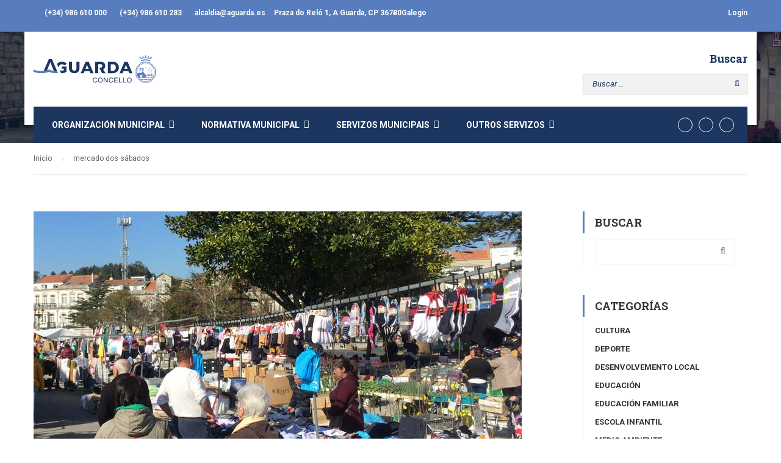

--- FILE ---
content_type: text/html; charset=UTF-8
request_url: https://www.aguarda.es/etiqueta/mercado-dos-sabados/
body_size: 64151
content:
<!DOCTYPE html>
<html itemscope itemtype="http://schema.org/WebPage" lang="gl-ES">
<head>
	<meta charset="UTF-8">
	<meta name="viewport" content="width=device-width, initial-scale=1">
	<link rel="profile" href="http://gmpg.org/xfn/11">
	<link rel="pingback" href="https://www.aguarda.es/xmlrpc.php">
	<meta name='robots' content='index, follow, max-image-preview:large, max-snippet:-1, max-video-preview:-1' />

<!-- Google Tag Manager for WordPress by gtm4wp.com -->
<script data-cfasync="false" data-pagespeed-no-defer>
	var gtm4wp_datalayer_name = "dataLayer";
	var dataLayer = dataLayer || [];
</script>
<!-- End Google Tag Manager for WordPress by gtm4wp.com -->
	<!-- This site is optimized with the Yoast SEO plugin v21.1 - https://yoast.com/wordpress/plugins/seo/ -->
	<title>mercado dos sábados archivos - Concello da Guarda</title>
	<link rel="canonical" href="https://www.aguarda.es/etiqueta/mercado-dos-sabados/" />
	<meta property="og:locale" content="gl_ES" />
	<meta property="og:type" content="article" />
	<meta property="og:title" content="mercado dos sábados archivos - Concello da Guarda" />
	<meta property="og:url" content="https://www.aguarda.es/etiqueta/mercado-dos-sabados/" />
	<meta property="og:site_name" content="Concello da Guarda" />
	<meta property="og:image" content="https://www.aguarda.es/wp-content/uploads/2017/06/escudo-full-2.jpg" />
	<meta property="og:image:width" content="1135" />
	<meta property="og:image:height" content="712" />
	<meta property="og:image:type" content="image/jpeg" />
	<meta name="twitter:card" content="summary_large_image" />
	<meta name="twitter:site" content="@AGuarda_es" />
	<script type="application/ld+json" class="yoast-schema-graph">{"@context":"https://schema.org","@graph":[{"@type":"CollectionPage","@id":"https://www.aguarda.es/etiqueta/mercado-dos-sabados/","url":"https://www.aguarda.es/etiqueta/mercado-dos-sabados/","name":"mercado dos sábados archivos - Concello da Guarda","isPartOf":{"@id":"https://www.aguarda.es/#website"},"primaryImageOfPage":{"@id":"https://www.aguarda.es/etiqueta/mercado-dos-sabados/#primaryimage"},"image":{"@id":"https://www.aguarda.es/etiqueta/mercado-dos-sabados/#primaryimage"},"thumbnailUrl":"https://www.aguarda.es/wp-content/uploads/2021/04/NP-28042021-O-mercadillo-dos-sábados-adiantase-esta-semana-ao-venres-30-de-abril-debido-a-que-o-sábado-1-é-festivo.jpg","breadcrumb":{"@id":"https://www.aguarda.es/etiqueta/mercado-dos-sabados/#breadcrumb"},"inLanguage":"gl-ES"},{"@type":"ImageObject","inLanguage":"gl-ES","@id":"https://www.aguarda.es/etiqueta/mercado-dos-sabados/#primaryimage","url":"https://www.aguarda.es/wp-content/uploads/2021/04/NP-28042021-O-mercadillo-dos-sábados-adiantase-esta-semana-ao-venres-30-de-abril-debido-a-que-o-sábado-1-é-festivo.jpg","contentUrl":"https://www.aguarda.es/wp-content/uploads/2021/04/NP-28042021-O-mercadillo-dos-sábados-adiantase-esta-semana-ao-venres-30-de-abril-debido-a-que-o-sábado-1-é-festivo.jpg","width":800,"height":565},{"@type":"BreadcrumbList","@id":"https://www.aguarda.es/etiqueta/mercado-dos-sabados/#breadcrumb","itemListElement":[{"@type":"ListItem","position":1,"name":"Portada","item":"https://www.aguarda.es/"},{"@type":"ListItem","position":2,"name":"mercado dos sábados"}]},{"@type":"WebSite","@id":"https://www.aguarda.es/#website","url":"https://www.aguarda.es/","name":"Concello da Guarda","description":"Páxina web do concello da Guarda","potentialAction":[{"@type":"SearchAction","target":{"@type":"EntryPoint","urlTemplate":"https://www.aguarda.es/?s={search_term_string}"},"query-input":"required name=search_term_string"}],"inLanguage":"gl-ES"}]}</script>
	<!-- / Yoast SEO plugin. -->


<link rel='dns-prefetch' href='//www.google.com' />
<link rel='dns-prefetch' href='//fonts.googleapis.com' />
<link rel='dns-prefetch' href='//www.googletagmanager.com' />
<link rel="alternate" type="application/rss+xml" title="Concello da Guarda &raquo; Feed" href="https://www.aguarda.es/feed/" />
<link rel="alternate" type="application/rss+xml" title="Concello da Guarda &raquo; mercado dos sábados » Feed de etiqueta" href="https://www.aguarda.es/etiqueta/mercado-dos-sabados/feed/" />
<link rel='stylesheet' id='wp-block-library-css' href='https://www.aguarda.es/wp-includes/css/dist/block-library/style.min.css?ver=6.1.1' type='text/css' media='all' />
<link rel='stylesheet' id='classic-theme-styles-css' href='https://www.aguarda.es/wp-includes/css/classic-themes.min.css?ver=1' type='text/css' media='all' />
<style id='global-styles-inline-css' type='text/css'>
body{--wp--preset--color--black: #000000;--wp--preset--color--cyan-bluish-gray: #abb8c3;--wp--preset--color--white: #ffffff;--wp--preset--color--pale-pink: #f78da7;--wp--preset--color--vivid-red: #cf2e2e;--wp--preset--color--luminous-vivid-orange: #ff6900;--wp--preset--color--luminous-vivid-amber: #fcb900;--wp--preset--color--light-green-cyan: #7bdcb5;--wp--preset--color--vivid-green-cyan: #00d084;--wp--preset--color--pale-cyan-blue: #8ed1fc;--wp--preset--color--vivid-cyan-blue: #0693e3;--wp--preset--color--vivid-purple: #9b51e0;--wp--preset--gradient--vivid-cyan-blue-to-vivid-purple: linear-gradient(135deg,rgba(6,147,227,1) 0%,rgb(155,81,224) 100%);--wp--preset--gradient--light-green-cyan-to-vivid-green-cyan: linear-gradient(135deg,rgb(122,220,180) 0%,rgb(0,208,130) 100%);--wp--preset--gradient--luminous-vivid-amber-to-luminous-vivid-orange: linear-gradient(135deg,rgba(252,185,0,1) 0%,rgba(255,105,0,1) 100%);--wp--preset--gradient--luminous-vivid-orange-to-vivid-red: linear-gradient(135deg,rgba(255,105,0,1) 0%,rgb(207,46,46) 100%);--wp--preset--gradient--very-light-gray-to-cyan-bluish-gray: linear-gradient(135deg,rgb(238,238,238) 0%,rgb(169,184,195) 100%);--wp--preset--gradient--cool-to-warm-spectrum: linear-gradient(135deg,rgb(74,234,220) 0%,rgb(151,120,209) 20%,rgb(207,42,186) 40%,rgb(238,44,130) 60%,rgb(251,105,98) 80%,rgb(254,248,76) 100%);--wp--preset--gradient--blush-light-purple: linear-gradient(135deg,rgb(255,206,236) 0%,rgb(152,150,240) 100%);--wp--preset--gradient--blush-bordeaux: linear-gradient(135deg,rgb(254,205,165) 0%,rgb(254,45,45) 50%,rgb(107,0,62) 100%);--wp--preset--gradient--luminous-dusk: linear-gradient(135deg,rgb(255,203,112) 0%,rgb(199,81,192) 50%,rgb(65,88,208) 100%);--wp--preset--gradient--pale-ocean: linear-gradient(135deg,rgb(255,245,203) 0%,rgb(182,227,212) 50%,rgb(51,167,181) 100%);--wp--preset--gradient--electric-grass: linear-gradient(135deg,rgb(202,248,128) 0%,rgb(113,206,126) 100%);--wp--preset--gradient--midnight: linear-gradient(135deg,rgb(2,3,129) 0%,rgb(40,116,252) 100%);--wp--preset--duotone--dark-grayscale: url('#wp-duotone-dark-grayscale');--wp--preset--duotone--grayscale: url('#wp-duotone-grayscale');--wp--preset--duotone--purple-yellow: url('#wp-duotone-purple-yellow');--wp--preset--duotone--blue-red: url('#wp-duotone-blue-red');--wp--preset--duotone--midnight: url('#wp-duotone-midnight');--wp--preset--duotone--magenta-yellow: url('#wp-duotone-magenta-yellow');--wp--preset--duotone--purple-green: url('#wp-duotone-purple-green');--wp--preset--duotone--blue-orange: url('#wp-duotone-blue-orange');--wp--preset--font-size--small: 13px;--wp--preset--font-size--medium: 20px;--wp--preset--font-size--large: 36px;--wp--preset--font-size--x-large: 42px;--wp--preset--spacing--20: 0.44rem;--wp--preset--spacing--30: 0.67rem;--wp--preset--spacing--40: 1rem;--wp--preset--spacing--50: 1.5rem;--wp--preset--spacing--60: 2.25rem;--wp--preset--spacing--70: 3.38rem;--wp--preset--spacing--80: 5.06rem;}:where(.is-layout-flex){gap: 0.5em;}body .is-layout-flow > .alignleft{float: left;margin-inline-start: 0;margin-inline-end: 2em;}body .is-layout-flow > .alignright{float: right;margin-inline-start: 2em;margin-inline-end: 0;}body .is-layout-flow > .aligncenter{margin-left: auto !important;margin-right: auto !important;}body .is-layout-constrained > .alignleft{float: left;margin-inline-start: 0;margin-inline-end: 2em;}body .is-layout-constrained > .alignright{float: right;margin-inline-start: 2em;margin-inline-end: 0;}body .is-layout-constrained > .aligncenter{margin-left: auto !important;margin-right: auto !important;}body .is-layout-constrained > :where(:not(.alignleft):not(.alignright):not(.alignfull)){max-width: var(--wp--style--global--content-size);margin-left: auto !important;margin-right: auto !important;}body .is-layout-constrained > .alignwide{max-width: var(--wp--style--global--wide-size);}body .is-layout-flex{display: flex;}body .is-layout-flex{flex-wrap: wrap;align-items: center;}body .is-layout-flex > *{margin: 0;}:where(.wp-block-columns.is-layout-flex){gap: 2em;}.has-black-color{color: var(--wp--preset--color--black) !important;}.has-cyan-bluish-gray-color{color: var(--wp--preset--color--cyan-bluish-gray) !important;}.has-white-color{color: var(--wp--preset--color--white) !important;}.has-pale-pink-color{color: var(--wp--preset--color--pale-pink) !important;}.has-vivid-red-color{color: var(--wp--preset--color--vivid-red) !important;}.has-luminous-vivid-orange-color{color: var(--wp--preset--color--luminous-vivid-orange) !important;}.has-luminous-vivid-amber-color{color: var(--wp--preset--color--luminous-vivid-amber) !important;}.has-light-green-cyan-color{color: var(--wp--preset--color--light-green-cyan) !important;}.has-vivid-green-cyan-color{color: var(--wp--preset--color--vivid-green-cyan) !important;}.has-pale-cyan-blue-color{color: var(--wp--preset--color--pale-cyan-blue) !important;}.has-vivid-cyan-blue-color{color: var(--wp--preset--color--vivid-cyan-blue) !important;}.has-vivid-purple-color{color: var(--wp--preset--color--vivid-purple) !important;}.has-black-background-color{background-color: var(--wp--preset--color--black) !important;}.has-cyan-bluish-gray-background-color{background-color: var(--wp--preset--color--cyan-bluish-gray) !important;}.has-white-background-color{background-color: var(--wp--preset--color--white) !important;}.has-pale-pink-background-color{background-color: var(--wp--preset--color--pale-pink) !important;}.has-vivid-red-background-color{background-color: var(--wp--preset--color--vivid-red) !important;}.has-luminous-vivid-orange-background-color{background-color: var(--wp--preset--color--luminous-vivid-orange) !important;}.has-luminous-vivid-amber-background-color{background-color: var(--wp--preset--color--luminous-vivid-amber) !important;}.has-light-green-cyan-background-color{background-color: var(--wp--preset--color--light-green-cyan) !important;}.has-vivid-green-cyan-background-color{background-color: var(--wp--preset--color--vivid-green-cyan) !important;}.has-pale-cyan-blue-background-color{background-color: var(--wp--preset--color--pale-cyan-blue) !important;}.has-vivid-cyan-blue-background-color{background-color: var(--wp--preset--color--vivid-cyan-blue) !important;}.has-vivid-purple-background-color{background-color: var(--wp--preset--color--vivid-purple) !important;}.has-black-border-color{border-color: var(--wp--preset--color--black) !important;}.has-cyan-bluish-gray-border-color{border-color: var(--wp--preset--color--cyan-bluish-gray) !important;}.has-white-border-color{border-color: var(--wp--preset--color--white) !important;}.has-pale-pink-border-color{border-color: var(--wp--preset--color--pale-pink) !important;}.has-vivid-red-border-color{border-color: var(--wp--preset--color--vivid-red) !important;}.has-luminous-vivid-orange-border-color{border-color: var(--wp--preset--color--luminous-vivid-orange) !important;}.has-luminous-vivid-amber-border-color{border-color: var(--wp--preset--color--luminous-vivid-amber) !important;}.has-light-green-cyan-border-color{border-color: var(--wp--preset--color--light-green-cyan) !important;}.has-vivid-green-cyan-border-color{border-color: var(--wp--preset--color--vivid-green-cyan) !important;}.has-pale-cyan-blue-border-color{border-color: var(--wp--preset--color--pale-cyan-blue) !important;}.has-vivid-cyan-blue-border-color{border-color: var(--wp--preset--color--vivid-cyan-blue) !important;}.has-vivid-purple-border-color{border-color: var(--wp--preset--color--vivid-purple) !important;}.has-vivid-cyan-blue-to-vivid-purple-gradient-background{background: var(--wp--preset--gradient--vivid-cyan-blue-to-vivid-purple) !important;}.has-light-green-cyan-to-vivid-green-cyan-gradient-background{background: var(--wp--preset--gradient--light-green-cyan-to-vivid-green-cyan) !important;}.has-luminous-vivid-amber-to-luminous-vivid-orange-gradient-background{background: var(--wp--preset--gradient--luminous-vivid-amber-to-luminous-vivid-orange) !important;}.has-luminous-vivid-orange-to-vivid-red-gradient-background{background: var(--wp--preset--gradient--luminous-vivid-orange-to-vivid-red) !important;}.has-very-light-gray-to-cyan-bluish-gray-gradient-background{background: var(--wp--preset--gradient--very-light-gray-to-cyan-bluish-gray) !important;}.has-cool-to-warm-spectrum-gradient-background{background: var(--wp--preset--gradient--cool-to-warm-spectrum) !important;}.has-blush-light-purple-gradient-background{background: var(--wp--preset--gradient--blush-light-purple) !important;}.has-blush-bordeaux-gradient-background{background: var(--wp--preset--gradient--blush-bordeaux) !important;}.has-luminous-dusk-gradient-background{background: var(--wp--preset--gradient--luminous-dusk) !important;}.has-pale-ocean-gradient-background{background: var(--wp--preset--gradient--pale-ocean) !important;}.has-electric-grass-gradient-background{background: var(--wp--preset--gradient--electric-grass) !important;}.has-midnight-gradient-background{background: var(--wp--preset--gradient--midnight) !important;}.has-small-font-size{font-size: var(--wp--preset--font-size--small) !important;}.has-medium-font-size{font-size: var(--wp--preset--font-size--medium) !important;}.has-large-font-size{font-size: var(--wp--preset--font-size--large) !important;}.has-x-large-font-size{font-size: var(--wp--preset--font-size--x-large) !important;}
.wp-block-navigation a:where(:not(.wp-element-button)){color: inherit;}
:where(.wp-block-columns.is-layout-flex){gap: 2em;}
.wp-block-pullquote{font-size: 1.5em;line-height: 1.6;}
</style>
<link rel='stylesheet' id='bsk-pdf-manager-pro-deprecated-css-css' href='https://www.aguarda.es/wp-content/plugins/bsk-pdf-manager-pro/css/bsk-pdf-manager-pro-deprecated.css?ver=1584722770' type='text/css' media='all' />
<link rel='stylesheet' id='bsk-pdf-manager-pro-css-css' href='https://www.aguarda.es/wp-content/plugins/bsk-pdf-manager-pro/css/bsk-pdf-manager-pro.css?ver=1584722770' type='text/css' media='all' />
<link rel='stylesheet' id='rs-plugin-settings-css' href='https://www.aguarda.es/wp-content/plugins/revslider/public/assets/css/settings.css?ver=5.3.1.5' type='text/css' media='all' />
<style id='rs-plugin-settings-inline-css' type='text/css'>
#rs-demo-id {}
</style>
<link rel='stylesheet' id='thim-awesome-css' href='https://www.aguarda.es/wp-content/plugins/thim-framework/css/font-awesome.min.css?ver=6.1.1' type='text/css' media='all' />
<link rel='stylesheet' id='tp-event-countdown-css-css' href='https://www.aguarda.es/wp-content/plugins/tp-event/inc/libraries//countdown/css/jquery.countdown.css?ver=6.1.1' type='text/css' media='all' />
<link rel='stylesheet' id='wc-responsive-video-scripts-css' href='https://www.aguarda.es/wp-content/plugins/wc-responsive-video/includes/css/style.css?ver=1.11' type='text/css' media='all' />
<link rel='stylesheet' id='wpml-legacy-horizontal-list-0-css' href='https://www.aguarda.es/wp-content/plugins/sitepress-multilingual-cms/templates/language-switchers/legacy-list-horizontal/style.min.css?ver=1' type='text/css' media='all' />
<link rel='stylesheet' id='thim-css-style-css' href='https://www.aguarda.es/wp-content/themes/eduma/assets/css/custom-style.css?ver=2.8.6.0' type='text/css' media='all' />
<link rel='stylesheet' id='thim-style-css' href='https://www.aguarda.es/wp-content/themes/eduma/style.css?ver=2.8.6.0' type='text/css' media='all' />
<link rel='stylesheet' id='thim-custom-vc-css' href='https://www.aguarda.es/wp-content/themes/eduma/assets/css/custom-vc.css?ver=2.8.6.0' type='text/css' media='all' />
<link rel='stylesheet' id='tf-google-webfont-roboto-css' href='//fonts.googleapis.com/css?family=Roboto%3A100%2C100italic%2C300%2C300italic%2C400%2Citalic%2C500%2C500italic%2C700%2C700italic%2C900%2C900italic&#038;subset=greek-ext%2Cgreek%2Ccyrillic-ext%2Clatin-ext%2Clatin%2Cvietnamese%2Ccyrillic&#038;ver=6.1.1' type='text/css' media='all' />
<link rel='stylesheet' id='tf-google-webfont-roboto-slab-css' href='//fonts.googleapis.com/css?family=Roboto+Slab%3A100%2C300%2C400%2C700&#038;subset=greek-ext%2Cgreek%2Ccyrillic-ext%2Clatin-ext%2Clatin%2Cvietnamese%2Ccyrillic&#038;ver=6.1.1' type='text/css' media='all' />
<!--[if lt IE 9]>
<link rel='stylesheet' id='vc_lte_ie9-css' href='https://www.aguarda.es/wp-content/plugins/js_composer/assets/css/vc_lte_ie9.min.css?ver=6.0.2' type='text/css' media='screen' />
<![endif]-->
<link rel='stylesheet' id='tablepress-default-css' href='https://www.aguarda.es/wp-content/plugins/tablepress/css/build/default.css?ver=2.4.4' type='text/css' media='all' />
<link rel='stylesheet' id='js_composer_custom_css-css' href='//www.aguarda.es/wp-content/uploads/js_composer/custom.css?ver=6.0.2' type='text/css' media='all' />
<script type="text/javascript">
        var ajax_url ="https://www.aguarda.es/wp-admin/admin-ajax.php";
        </script><script type='text/javascript' id='wpml-cookie-js-extra'>
/* <![CDATA[ */
var wpml_cookies = {"wp-wpml_current_language":{"value":"gl","expires":1,"path":"\/"}};
var wpml_cookies = {"wp-wpml_current_language":{"value":"gl","expires":1,"path":"\/"}};
/* ]]> */
</script>
<script type='text/javascript' src='https://www.aguarda.es/wp-content/plugins/sitepress-multilingual-cms/res/js/cookies/language-cookie.js?ver=486900' id='wpml-cookie-js'></script>
<script type='text/javascript' src='https://www.aguarda.es/wp-includes/js/jquery/jquery.min.js?ver=3.6.1' id='jquery-core-js'></script>
<script type='text/javascript' src='https://www.aguarda.es/wp-includes/js/jquery/jquery-migrate.min.js?ver=3.3.2' id='jquery-migrate-js'></script>
<script type='text/javascript' id='bsk-pdf-manager-pro-deprecated-js-extra'>
/* <![CDATA[ */
var bsk_pdf_pro = {"ajaxurl":"https:\/\/www.aguarda.es\/wp-admin\/admin-ajax.php"};
/* ]]> */
</script>
<script type='text/javascript' src='https://www.aguarda.es/wp-content/plugins/bsk-pdf-manager-pro/js/bsk_pdf_manager_pro_deprecated.js?ver=1584722770' id='bsk-pdf-manager-pro-deprecated-js'></script>
<script type='text/javascript' id='bsk-pdf-manager-pro-js-extra'>
/* <![CDATA[ */
var bsk_pdf_pro = {"ajaxurl":"https:\/\/www.aguarda.es\/wp-admin\/admin-ajax.php"};
/* ]]> */
</script>
<script type='text/javascript' src='https://www.aguarda.es/wp-content/plugins/bsk-pdf-manager-pro/js/bsk_pdf_manager_pro.js?ver=1584722770' id='bsk-pdf-manager-pro-js'></script>
<script type='text/javascript' src='https://www.aguarda.es/wp-content/plugins/revslider/public/assets/js/jquery.themepunch.tools.min.js?ver=5.3.1.5' id='tp-tools-js'></script>
<script type='text/javascript' src='https://www.aguarda.es/wp-content/plugins/revslider/public/assets/js/jquery.themepunch.revolution.min.js?ver=5.3.1.5' id='revmin-js'></script>
<link rel="https://api.w.org/" href="https://www.aguarda.es/wp-json/" /><link rel="alternate" type="application/json" href="https://www.aguarda.es/wp-json/wp/v2/tags/2464" /><link rel="EditURI" type="application/rsd+xml" title="RSD" href="https://www.aguarda.es/xmlrpc.php?rsd" />
<link rel="wlwmanifest" type="application/wlwmanifest+xml" href="https://www.aguarda.es/wp-includes/wlwmanifest.xml" />
<meta name="generator" content="WordPress 6.1.1" />
<meta name="generator" content="WPML ver:4.8.6 stt:1,64;" />
<meta name="generator" content="Site Kit by Google 1.170.0" />    <script type="text/javascript">
        var ajaxurl = 'https://www.aguarda.es/wp-admin/admin-ajax.php';
    </script>
    
<!-- Google Tag Manager for WordPress by gtm4wp.com -->
<!-- GTM Container placement set to off -->
<script data-cfasync="false" data-pagespeed-no-defer>
	var dataLayer_content = {"pagePostType":"post","pagePostType2":"tag-post"};
	dataLayer.push( dataLayer_content );
</script>
<script data-cfasync="false" data-pagespeed-no-defer>
	console.warn && console.warn("[GTM4WP] Google Tag Manager container code placement set to OFF !!!");
	console.warn && console.warn("[GTM4WP] Data layer codes are active but GTM container must be loaded using custom coding !!!");
</script>
<!-- End Google Tag Manager for WordPress by gtm4wp.com --><link rel="shortcut icon" href="https://www.aguarda.es/wp-content/themes/eduma/images/favicon.png" type="image/x-icon" /><meta name="generator" content="Powered by WPBakery Page Builder - drag and drop page builder for WordPress."/>
<meta name="generator" content="Powered by Slider Revolution 5.3.1.5 - responsive, Mobile-Friendly Slider Plugin for WordPress with comfortable drag and drop interface." />
		<script type="text/javascript">
			if (typeof ajaxurl === 'undefined') {
				/* <![CDATA[ */
				var ajaxurl = "https://www.aguarda.es/wp-admin/admin-ajax.php";
				/* ]]> */
			}
		</script>
		<noscript><style type="text/css"> .wpb_animate_when_almost_visible { opacity: 1; }</style></noscript>	<link rel="stylesheet" type="text/css" href="/wp-content/themes/eduma/style-custom-new.css">


	<link rel="apple-touch-icon" sizes="180x180" href="/apple-touch-icon.png">
	<link rel="icon" type="image/png" href="/favicon-32x32.png" sizes="32x32">
	<link rel="icon" type="image/png" href="/favicon-16x16.png" sizes="16x16">
	<link rel="manifest" href="/manifest.json">
	<link rel="mask-icon" href="/safari-pinned-tab.svg" color="#5bbad5">
	<meta name="apple-mobile-web-app-title" content="Concello de A Guarda">
	<meta name="application-name" content="Concello de A Guarda">
	<meta name="theme-color" content="#000000">



</head>

<body class="archive tag tag-mercado-dos-sabados tag-2464  thim-body-load-overlay group-blog wpb-js-composer js-comp-ver-6.0.2 vc_responsive" id="thim-body">

<!-- menu for mobile-->
<div id="wrapper-container" class="wrapper-container">
	<div class="content-pusher ">


		
		<header id="masthead" class="site-header affix-top sticky-header header_default header_v2" >
				<div id="toolbar" class="toolbar">
		<div class="container">
			<div class="row">
				<div class="col-sm-12">
					<div class="toolbar-container">
						<aside id="text-2" class="widget widget_text">			<div class="textwidget"><div class="thim-have-any-question">

<div class="mobile"><i class="fa fa-phone"></i><a href="tel:0034986610000" class="value">(+34) 986 610 000</a>
</div>
<div class="mobile hidden-xs"><i class="fa fa-fax"></i><a href="tel:0034986610283" class="value">(+34) 986 610 283</a>
</div>
<div class="email"><i class="fa fa-envelope"></i><a href="mailto:alcaldia@aguarda.es">alcaldia@aguarda.es</a>
</div>
<div class="email hidden-xs">Praza do Reló 1, A Guarda, CP 36780
</div>
</div></div>
		</aside><aside id="login-popup-2" class="widget widget_login-popup"><div class="thim-widget-login-popup thim-widget-login-popup-base"><div class="thim-link-login thim-login-popup">
								<a class="login" href="https://www.aguarda.es/conta/">Login</a>
			</div>

	<div id="thim-popup-login" class="has-shortcode">
		<div class="thim-login-container">
			<div>No apps configured. Please contact your administrator.</div>			<div class="thim-login">
								<h2 class="title">Entrar coa sua conta</h2>
				<form name="loginform" id="loginform" action="https://www.aguarda.es/wp-login.php" method="post">
					<p class="login-username">
						<input type="text" name="user_login" placeholder="Username or email" id="thim_login" class="input" value="" size="20" /></label>
					</p>
					<p class="login-password">
						<input type="password" name="user_password" placeholder="Password" id="thim_pass" class="input" value="" size="20" /></label>
					</p>
					<div>No apps configured. Please contact your administrator.</div><div class="inv-recaptcha-holder"></div>					<a class="lost-pass-link" href="https://www.aguarda.es/conta/?action=lostpassword" title="Lost Password">Perdeu o seu contrasinal?</a>					<p class="forgetmenot login-remember">
						<label for="rememberme"><input name="rememberme" type="checkbox" id="rememberme" value="forever" /> Lembrarme						</label></p>
					<p class="submit login-submit">
						<input type="submit" name="wp-submit" id="wp-submit" class="button button-primary button-large" value="Entrar" />
						<input type="hidden" name="redirect_to" value="http://www.aguarda.es/etiqueta/mercado-dos-sabados/" />
						<input type="hidden" name="testcookie" value="1" />
					</p>
				</form>
							</div>
			<span class="close-popup"><i class="fa fa-times" aria-hidden="true"></i></span>
		</div>
	</div>
</div></aside><aside id="icl_lang_sel_widget-10" class="widget widget_icl_lang_sel_widget">
<div class="wpml-ls-sidebars-toolbar wpml-ls wpml-ls-legacy-list-horizontal">
	<ul role="menu"><li class="wpml-ls-slot-toolbar wpml-ls-item wpml-ls-item-gl wpml-ls-current-language wpml-ls-first-item wpml-ls-last-item wpml-ls-item-legacy-list-horizontal" role="none">
				<a href="https://www.aguarda.es/etiqueta/mercado-dos-sabados/" class="wpml-ls-link" role="menuitem" >
                    <span class="wpml-ls-native" role="menuitem">Galego</span></a>
			</li></ul>
</div>
</aside>					</div>
				</div>
			</div>
		</div>
	</div><!--End/div#toolbar-->
<!-- <div class="main-menu"> -->
<div class="container">
	<div class="row">
		<div class="navigation col-sm-12">
			<div class="tm-table">
				<div class="width-logo table-cell sm-logo">
					<a href="https://www.aguarda.es/" title="Concello da Guarda - Páxina web do concello da Guarda" rel="home" class="no-sticky-logo"><img src="https://www.aguarda.es/wp-content/uploads/2023/11/logo-concello.svg" alt="Concello da Guarda" width="0" height="0"></a><a href="https://www.aguarda.es/" rel="home" class="sticky-logo"><img src="https://www.aguarda.es/wp-content/uploads/2023/11/logo-concello.svg" alt="Concello da Guarda" width="0" height="0"></a>				</div>
				<nav class="header-top-menu table-cell table-right">
					<li id="search-5" class="widget widget_search"><h4>Buscar</h4><form role="search" method="get" class="search-form" action="https://www.aguarda.es/">
				<label>
					<span class="screen-reader-text">Buscar:</span>
					<input type="search" class="search-field" placeholder="Buscar &hellip;" value="" name="s" />
				</label>
				<input type="submit" class="search-submit" value="Buscar" />
			</form></li>				</nav>
				<div class="menu-mobile-effect navbar-toggle" data-effect="mobile-effect">
					<span class="icon-bar"></span>
					<span class="icon-bar"></span>
					<span class="icon-bar"></span>
				</div>
			</div>
			<nav class="width-navigation">
				<ul class="nav navbar-nav menu-main-menu">
	<li  class="menu-item menu-item-type-post_type menu-item-object-page menu-item-has-children drop_to_right standard"><span class="disable_link"><span data-hover="Organización municipal">Organización municipal</span></span>
<ul class="sub-menu" >
	<li  class="menu-item menu-item-type-post_type menu-item-object-page"><a href="https://www.aguarda.es/organizacion-municipal/saudo-do-alcalde/"><i class="fa fa-fw fa-comment"></i> Saúdo do Alcalde</a></li>
	<li  class="menu-item menu-item-type-post_type menu-item-object-page"><a href="https://www.aguarda.es/organizacion-municipal/xunta-de-goberno/"><i class="fa fa-fw fa-group"></i> Xunta de Goberno</a></li>
	<li  class="menu-item menu-item-type-post_type menu-item-object-page menu-item-has-children"><span class="disable_link"><i class="fa fa-fw fa-group"></i> Comisións informativas</span>
	<ul class="sub-menu" >
		<li  class="menu-item menu-item-type-post_type menu-item-object-page"><a href="https://www.aguarda.es/organizacion-municipal/comisions-informativas/comision-especial-de-contas/"><i class="fa fa-fw fa-group"></i> Comisión especial de contas</a></li>
		<li  class="menu-item menu-item-type-post_type menu-item-object-page"><a href="https://www.aguarda.es/organizacion-municipal/comisions-informativas/comision-de-asuntos-plenarios/"><i class="fa fa-fw fa-group"></i> Comisión de asuntos plenarios</a></li>
		<li  class="menu-item menu-item-type-post_type menu-item-object-page"><a href="https://www.aguarda.es/organizacion-municipal/comisions-informativas/comision-de-urbanismo/"><i class="fa fa-fw fa-group"></i> Comisión de urbanismo</a></li>
	</ul>
</li>
	<li  class="menu-item menu-item-type-post_type menu-item-object-page"><a href="https://www.aguarda.es/organizacion-municipal/equipo-de-goberno/"><i class="fa fa-fw fa-group"></i> Equipo de Goberno</a></li>
	<li  class="menu-item menu-item-type-post_type menu-item-object-page"><a href="https://www.aguarda.es/organizacion-municipal/corporacion-municipal/"><i class="fa fa-fw fa-group"></i> Corporación Municipal</a></li>
	<li  class="menu-item menu-item-type-post_type menu-item-object-page"><a href="https://www.aguarda.es/organizacion-municipal/actas-de-pleno/"><i class="fa fa-fw fa-file-text-o"></i> Actas de pleno</a></li>
	<li  class="menu-item menu-item-type-post_type menu-item-object-page"><a href="https://www.aguarda.es/organizacion-municipal/actas-de-xunta-de-goberno-local/"><i class="fa fa-fw fa-file-text-o"></i> Actas de Xunta de Goberno Local</a></li>
	<li  class="menu-item menu-item-type-post_type menu-item-object-page"><a href="https://www.aguarda.es/organizacion-municipal/escudo-e-bandeira/"><i class="fa fa-fw fa-flag-o"></i> Identidade visual corporativa</a></li>
</ul>
</li>
<li  class="menu-item menu-item-type-post_type menu-item-object-page menu-item-has-children drop_to_right standard"><span class="disable_link"><span data-hover="Normativa municipal">Normativa municipal</span></span>
<ul class="sub-menu" >
	<li  class="menu-item menu-item-type-post_type menu-item-object-page"><a href="https://www.aguarda.es/normativa-municipal/2607-2/"><i class="fa fa-fw fa-file-text-o"></i> Ordenanzas xerais</a></li>
	<li  class="menu-item menu-item-type-post_type menu-item-object-page"><a href="https://www.aguarda.es/normativa-municipal/ordenanzas-fiscais/"><i class="fa fa-fw fa-file-text-o"></i> Ordenanzas fiscais</a></li>
	<li  class="menu-item menu-item-type-post_type menu-item-object-page"><a href="https://www.aguarda.es/normativa-municipal/regulamentos/"><i class="fa fa-fw fa-file-text-o"></i> Regulamentos</a></li>
	<li  class="menu-item menu-item-type-post_type menu-item-object-page"><a href="https://www.aguarda.es/normativa-municipal/calendario-contribuinte/"><i class="fa fa-fw fa-calendar"></i> Calendario contribuínte</a></li>
	<li  class="menu-item menu-item-type-post_type menu-item-object-page"><a href="https://www.aguarda.es/tramites-e-impresos/cartas-de-pagamento/"><i class="fa fa-fw fa-dollar"></i> Cartas de pagamento</a></li>
</ul>
</li>
<li  class="menu-item menu-item-type-post_type menu-item-object-page menu-item-has-children dropdown_full_width  drop_to_right multicolumn"><span class="disable_link"><span data-hover="Servizos municipais">Servizos municipais</span></span>
<ul class="sub-menu megacol submenu_columns_4" >
	<li  class="menu-item menu-item-type-post_type menu-item-object-page"><a href="https://www.aguarda.es/servizos-municipais/novas-tecnoloxias/"><i class="fa fa-fw fa-play-circle-o"></i> Aula Cemit</a></li>
	<li  class="menu-item menu-item-type-post_type menu-item-object-page"><a href="https://www.aguarda.es/servizos-municipais/cultura/"><i class="fa fa-fw fa-book"></i> Cultura</a></li>
	<li  class="menu-item menu-item-type-post_type menu-item-object-page"><a href="https://www.aguarda.es/servizos-municipais/deporte/"><i class="fa fa-fw fa-soccer-ball-o"></i> Deporte</a></li>
	<li  class="menu-item menu-item-type-post_type menu-item-object-page"><a href="https://www.aguarda.es/servizos-municipais/educacion/"><i class="fa fa-fw fa-graduation-cap"></i> Educación</a></li>
	<li  class="menu-item menu-item-type-post_type menu-item-object-page"><a href="https://www.aguarda.es/servizos-municipais/garderia/"><i class="fa fa-fw fa-cubes"></i> Escola Infantil</a></li>
	<li  class="menu-item menu-item-type-post_type menu-item-object-page"><a href="https://www.aguarda.es/servizos-municipais/patrimonio/"><i class="fa fa-fw fa-bank"></i> Patrimonio</a></li>
	<li  class="menu-item menu-item-type-post_type menu-item-object-page"><a href="https://www.aguarda.es/servizos-municipais/policia-local/"><i class="fa fa-fw fa-shield"></i> Policía Local</a></li>
	<li  class="menu-item menu-item-type-post_type menu-item-object-page"><a href="https://www.aguarda.es/servizos-municipais/servizos-sociais/"><i class="fa fa-fw fa-tty"></i> Servizos sociais</a></li>
	<li  class="menu-item menu-item-type-post_type menu-item-object-page"><a href="https://www.aguarda.es/servizos-municipais/urbanismo/"><i class="fa fa-fw fa-building-o"></i> Urbanismo</a></li>
	<li  class="menu-item menu-item-type-post_type menu-item-object-page"><a href="https://www.aguarda.es/servizos-municipais/vias-e-obras/"><i class="fa fa-fw fa-automobile"></i> Vías e Obras</a></li>
	<li  class="menu-item menu-item-type-post_type menu-item-object-page"><a href="https://www.aguarda.es/servizos-municipais/xuventude-omix/"><i class="fa fa-fw fa-child"></i> Xuventude (OMIX)</a></li>
	<li  class="menu-item menu-item-type-post_type menu-item-object-page"><a href="https://www.aguarda.es/mercado-municipal/"><i class="fa fa-fw fa-university"></i> Mercado municipal</a></li>
</ul>
</li>
<li  class="menu-item menu-item-type-custom menu-item-object-custom menu-item-has-children drop_to_right standard"><span class="disable_link"><span data-hover="Outros Servizos">Outros Servizos</span></span>
<ul class="sub-menu" >
	<li  class="menu-item menu-item-type-post_type menu-item-object-page drop_to_right standard"><a href="https://www.aguarda.es/a-nosa-vila/itv-na-guarda/"><i class="fa fa-fw fa-automobile"></i> ITV na Guarda</a></li>
	<li  class="menu-item menu-item-type-post_type menu-item-object-page drop_to_right standard"><a href="https://www.aguarda.es/a-nosa-vila/farmacia-de-garda/"><i class="fa fa-fw fa-medkit"></i> Farmacia de garda</a></li>
	<li  class="menu-item menu-item-type-post_type menu-item-object-page drop_to_right standard"><a href="https://www.aguarda.es/a-nosa-vila/renovacion-dni/"><i class="fa fa-fw fa-list-alt"></i> Renovación DNI</a></li>
	<li  class="menu-item menu-item-type-post_type menu-item-object-page drop_to_right standard"><a href="https://www.aguarda.es/asociacions-e-grupos/"><i class="fa fa-fw fa-group"></i> Asociacións – Rexistro municipal</a></li>
</ul>
</li>
<li class="menu-right"><ul><li id="social-2" class="widget widget_social"><div class="thim-widget-social thim-widget-social-base"><div class="thim-social">
		<ul class="social_link">
		<li><a class="facebook hasTooltip" href="https://www.facebook.com/profile.php?id=61563060863487" target="_self"><i class="fa fa-facebook"></i></a></li><li><a class="twitter hasTooltip" href="https://twitter.com/AGuarda_es" target="_self" ><i class="fa fa-twitter"></i></a></li><li><a class="instagram hasTooltip" href="https://www.instagram.com/concellodaguarda_oficial?igsh=bWRlNGwyOHl5emFh" target="_self" ><i class="fa fa-instagram"></i></a></li>	</ul>
</div></div></li></ul></li></ul>
<!--</div>-->			</nav>
			<!--end .row-->
		</div>
	</div>
</div>		</header>
		<!-- Mobile Menu-->
		<nav class="mobile-menu-container mobile-effect">
			<ul class="nav navbar-nav">
	<li  class="menu-item menu-item-type-post_type menu-item-object-page menu-item-has-children drop_to_right standard"><span class="disable_link"><span data-hover="Organización municipal">Organización municipal</span></span>
<ul class="sub-menu" >
	<li  class="menu-item menu-item-type-post_type menu-item-object-page"><a href="https://www.aguarda.es/organizacion-municipal/saudo-do-alcalde/"><i class="fa fa-fw fa-comment"></i> Saúdo do Alcalde</a></li>
	<li  class="menu-item menu-item-type-post_type menu-item-object-page"><a href="https://www.aguarda.es/organizacion-municipal/xunta-de-goberno/"><i class="fa fa-fw fa-group"></i> Xunta de Goberno</a></li>
	<li  class="menu-item menu-item-type-post_type menu-item-object-page menu-item-has-children"><span class="disable_link"><i class="fa fa-fw fa-group"></i> Comisións informativas</span>
	<ul class="sub-menu" >
		<li  class="menu-item menu-item-type-post_type menu-item-object-page"><a href="https://www.aguarda.es/organizacion-municipal/comisions-informativas/comision-especial-de-contas/"><i class="fa fa-fw fa-group"></i> Comisión especial de contas</a></li>
		<li  class="menu-item menu-item-type-post_type menu-item-object-page"><a href="https://www.aguarda.es/organizacion-municipal/comisions-informativas/comision-de-asuntos-plenarios/"><i class="fa fa-fw fa-group"></i> Comisión de asuntos plenarios</a></li>
		<li  class="menu-item menu-item-type-post_type menu-item-object-page"><a href="https://www.aguarda.es/organizacion-municipal/comisions-informativas/comision-de-urbanismo/"><i class="fa fa-fw fa-group"></i> Comisión de urbanismo</a></li>
	</ul>
</li>
	<li  class="menu-item menu-item-type-post_type menu-item-object-page"><a href="https://www.aguarda.es/organizacion-municipal/equipo-de-goberno/"><i class="fa fa-fw fa-group"></i> Equipo de Goberno</a></li>
	<li  class="menu-item menu-item-type-post_type menu-item-object-page"><a href="https://www.aguarda.es/organizacion-municipal/corporacion-municipal/"><i class="fa fa-fw fa-group"></i> Corporación Municipal</a></li>
	<li  class="menu-item menu-item-type-post_type menu-item-object-page"><a href="https://www.aguarda.es/organizacion-municipal/actas-de-pleno/"><i class="fa fa-fw fa-file-text-o"></i> Actas de pleno</a></li>
	<li  class="menu-item menu-item-type-post_type menu-item-object-page"><a href="https://www.aguarda.es/organizacion-municipal/actas-de-xunta-de-goberno-local/"><i class="fa fa-fw fa-file-text-o"></i> Actas de Xunta de Goberno Local</a></li>
	<li  class="menu-item menu-item-type-post_type menu-item-object-page"><a href="https://www.aguarda.es/organizacion-municipal/escudo-e-bandeira/"><i class="fa fa-fw fa-flag-o"></i> Identidade visual corporativa</a></li>
</ul>
</li>
<li  class="menu-item menu-item-type-post_type menu-item-object-page menu-item-has-children drop_to_right standard"><span class="disable_link"><span data-hover="Normativa municipal">Normativa municipal</span></span>
<ul class="sub-menu" >
	<li  class="menu-item menu-item-type-post_type menu-item-object-page"><a href="https://www.aguarda.es/normativa-municipal/2607-2/"><i class="fa fa-fw fa-file-text-o"></i> Ordenanzas xerais</a></li>
	<li  class="menu-item menu-item-type-post_type menu-item-object-page"><a href="https://www.aguarda.es/normativa-municipal/ordenanzas-fiscais/"><i class="fa fa-fw fa-file-text-o"></i> Ordenanzas fiscais</a></li>
	<li  class="menu-item menu-item-type-post_type menu-item-object-page"><a href="https://www.aguarda.es/normativa-municipal/regulamentos/"><i class="fa fa-fw fa-file-text-o"></i> Regulamentos</a></li>
	<li  class="menu-item menu-item-type-post_type menu-item-object-page"><a href="https://www.aguarda.es/normativa-municipal/calendario-contribuinte/"><i class="fa fa-fw fa-calendar"></i> Calendario contribuínte</a></li>
	<li  class="menu-item menu-item-type-post_type menu-item-object-page"><a href="https://www.aguarda.es/tramites-e-impresos/cartas-de-pagamento/"><i class="fa fa-fw fa-dollar"></i> Cartas de pagamento</a></li>
</ul>
</li>
<li  class="menu-item menu-item-type-post_type menu-item-object-page menu-item-has-children dropdown_full_width  drop_to_right multicolumn"><span class="disable_link"><span data-hover="Servizos municipais">Servizos municipais</span></span>
<ul class="sub-menu megacol submenu_columns_4" >
	<li  class="menu-item menu-item-type-post_type menu-item-object-page"><a href="https://www.aguarda.es/servizos-municipais/novas-tecnoloxias/"><i class="fa fa-fw fa-play-circle-o"></i> Aula Cemit</a></li>
	<li  class="menu-item menu-item-type-post_type menu-item-object-page"><a href="https://www.aguarda.es/servizos-municipais/cultura/"><i class="fa fa-fw fa-book"></i> Cultura</a></li>
	<li  class="menu-item menu-item-type-post_type menu-item-object-page"><a href="https://www.aguarda.es/servizos-municipais/deporte/"><i class="fa fa-fw fa-soccer-ball-o"></i> Deporte</a></li>
	<li  class="menu-item menu-item-type-post_type menu-item-object-page"><a href="https://www.aguarda.es/servizos-municipais/educacion/"><i class="fa fa-fw fa-graduation-cap"></i> Educación</a></li>
	<li  class="menu-item menu-item-type-post_type menu-item-object-page"><a href="https://www.aguarda.es/servizos-municipais/garderia/"><i class="fa fa-fw fa-cubes"></i> Escola Infantil</a></li>
	<li  class="menu-item menu-item-type-post_type menu-item-object-page"><a href="https://www.aguarda.es/servizos-municipais/patrimonio/"><i class="fa fa-fw fa-bank"></i> Patrimonio</a></li>
	<li  class="menu-item menu-item-type-post_type menu-item-object-page"><a href="https://www.aguarda.es/servizos-municipais/policia-local/"><i class="fa fa-fw fa-shield"></i> Policía Local</a></li>
	<li  class="menu-item menu-item-type-post_type menu-item-object-page"><a href="https://www.aguarda.es/servizos-municipais/servizos-sociais/"><i class="fa fa-fw fa-tty"></i> Servizos sociais</a></li>
	<li  class="menu-item menu-item-type-post_type menu-item-object-page"><a href="https://www.aguarda.es/servizos-municipais/urbanismo/"><i class="fa fa-fw fa-building-o"></i> Urbanismo</a></li>
	<li  class="menu-item menu-item-type-post_type menu-item-object-page"><a href="https://www.aguarda.es/servizos-municipais/vias-e-obras/"><i class="fa fa-fw fa-automobile"></i> Vías e Obras</a></li>
	<li  class="menu-item menu-item-type-post_type menu-item-object-page"><a href="https://www.aguarda.es/servizos-municipais/xuventude-omix/"><i class="fa fa-fw fa-child"></i> Xuventude (OMIX)</a></li>
	<li  class="menu-item menu-item-type-post_type menu-item-object-page"><a href="https://www.aguarda.es/mercado-municipal/"><i class="fa fa-fw fa-university"></i> Mercado municipal</a></li>
</ul>
</li>
<li  class="menu-item menu-item-type-custom menu-item-object-custom menu-item-has-children drop_to_right standard"><span class="disable_link"><span data-hover="Outros Servizos">Outros Servizos</span></span>
<ul class="sub-menu" >
	<li  class="menu-item menu-item-type-post_type menu-item-object-page drop_to_right standard"><a href="https://www.aguarda.es/a-nosa-vila/itv-na-guarda/"><i class="fa fa-fw fa-automobile"></i> ITV na Guarda</a></li>
	<li  class="menu-item menu-item-type-post_type menu-item-object-page drop_to_right standard"><a href="https://www.aguarda.es/a-nosa-vila/farmacia-de-garda/"><i class="fa fa-fw fa-medkit"></i> Farmacia de garda</a></li>
	<li  class="menu-item menu-item-type-post_type menu-item-object-page drop_to_right standard"><a href="https://www.aguarda.es/a-nosa-vila/renovacion-dni/"><i class="fa fa-fw fa-list-alt"></i> Renovación DNI</a></li>
	<li  class="menu-item menu-item-type-post_type menu-item-object-page drop_to_right standard"><a href="https://www.aguarda.es/asociacions-e-grupos/"><i class="fa fa-fw fa-group"></i> Asociacións – Rexistro municipal</a></li>
</ul>
</li>
</ul>

		</nav>
		<div id="main-content">	<section class="content-area">
		
	<div class="top_site_main" style="color: #fff;background-image:url(https://www.aguarda.es/wp-content/uploads/2017/02/IMG_4580.jpg);">
				<div class="page-title-wrapper">
			<div class="banner-wrapper container">
				<h1>mercado dos sábados</h1>			</div>
		</div>
	</div>



		<div class="breadcrumbs-wrapper">
			<div class="container">
				<ul itemprop="breadcrumb" itemscope itemtype="http://schema.org/BreadcrumbList" id="breadcrumbs" class="breadcrumbs"><li itemprop="itemListElement" itemscope itemtype="http://schema.org/ListItem"><a itemprop="item" href="https://www.aguarda.es" title="Inicio"><span itemprop="name">Inicio</span></a></li><li itemprop="itemListElement" itemscope itemtype="http://schema.org/ListItem"><span itemprop="name" title="mercado dos sábados">mercado dos sábados</span></li></ul>			</div>
		</div>
	<div class="container site-content sidebar-right"><div class="row"><main id="main" class="site-main col-sm-9 alignleft">	<div id="blog-archive" class="blog-content">
					<div class="row">
				<article id="post-23626" class="col-sm-12 post-23626 post type-post status-publish format-standard has-post-thumbnail hentry category-novas-xerais tag-a-guarda tag-mercadillo tag-mercado-dos-sabados">
	<div class="content-inner">
		<div class='post-formats-wrapper'><a class="post-image" href="https://www.aguarda.es/o-mercadillo-dos-sabados-adiantase-esta-semana-ao-venres-30-de-abril-debido-a-que-o-sabado-1-e-festivo/"><img width="800" height="565" src="https://www.aguarda.es/wp-content/uploads/2021/04/NP-28042021-O-mercadillo-dos-sábados-adiantase-esta-semana-ao-venres-30-de-abril-debido-a-que-o-sábado-1-é-festivo.jpg" class="attachment-full size-full wp-post-image" alt="" decoding="async" srcset="https://www.aguarda.es/wp-content/uploads/2021/04/NP-28042021-O-mercadillo-dos-sábados-adiantase-esta-semana-ao-venres-30-de-abril-debido-a-que-o-sábado-1-é-festivo.jpg 800w, https://www.aguarda.es/wp-content/uploads/2021/04/NP-28042021-O-mercadillo-dos-sábados-adiantase-esta-semana-ao-venres-30-de-abril-debido-a-que-o-sábado-1-é-festivo-300x212.jpg 300w, https://www.aguarda.es/wp-content/uploads/2021/04/NP-28042021-O-mercadillo-dos-sábados-adiantase-esta-semana-ao-venres-30-de-abril-debido-a-que-o-sábado-1-é-festivo-768x542.jpg 768w" sizes="(max-width: 800px) 100vw, 800px" /></a></div>		<div class="entry-content">
							<header class="entry-header">
											<div class="date-meta">
							28<i>Abr, 2021</i>						</div>
						
					<div class="entry-contain">
						<h2 class="entry-title"><a href="https://www.aguarda.es/o-mercadillo-dos-sabados-adiantase-esta-semana-ao-venres-30-de-abril-debido-a-que-o-sabado-1-e-festivo/" rel="bookmark">O mercadillo dos sábados adiantase esta semana ao venres 30 de abril debido a que o sábado 1 é festivo</a></h2>								<ul class="entry-meta">
							<li class="author">
					<span>Publicado por</span>
					<span class="vcard author author_name"><a href="https://www.aguarda.es/author/prensa/">prensa</a></span>				</li>
								<li class="entry-category">
					<span>Categorías</span> <a href="https://www.aguarda.es/novas/novas-xerais/" rel="category tag">Xerais</a>				</li>
								
		</ul>
							</div>
				</header>
				<!-- .entry-header -->
				<div class="entry-summary">
					<p>• O sábado día 1 de maio é o Día do Traballador O Concello da Guarda informa que debido á celebración do Día do Traballador(1 de Maio), esta semana o Mercadillo dos sábados, que habitualmente celebrase os sábados, pasa a &hellip; </p>
				</div><!-- .entry-summary -->
				<div class="readmore">
					<a href="https://www.aguarda.es/o-mercadillo-dos-sabados-adiantase-esta-semana-ao-venres-30-de-abril-debido-a-que-o-sabado-1-e-festivo/">Ler Máis</a>
				</div>
					</div>
	</div>
</article><!-- #post-## -->			</div>
			</div>
	</main>
<div id="sidebar" class="widget-area col-sm-3 sticky-sidebar" role="complementary">
	<aside id="search-4" class="widget widget_search"><h4 class="widget-title">Buscar</h4><form role="search" method="get" class="search-form" action="https://www.aguarda.es/">
				<label>
					<span class="screen-reader-text">Buscar:</span>
					<input type="search" class="search-field" placeholder="Buscar &hellip;" value="" name="s" />
				</label>
				<input type="submit" class="search-submit" value="Buscar" />
			</form></aside><aside id="categories-4" class="widget widget_categories"><h4 class="widget-title">Categorías</h4>
			<ul>
					<li class="cat-item cat-item-34"><a href="https://www.aguarda.es/novas/cultura/">Cultura</a>
</li>
	<li class="cat-item cat-item-35"><a href="https://www.aguarda.es/novas/deporte/">Deporte</a>
</li>
	<li class="cat-item cat-item-36"><a href="https://www.aguarda.es/novas/desenvolvemento-local/">Desenvolvemento local</a>
</li>
	<li class="cat-item cat-item-37"><a href="https://www.aguarda.es/novas/educacion/">Educación</a>
</li>
	<li class="cat-item cat-item-38"><a href="https://www.aguarda.es/novas/educacion-familiar/">Educación familiar</a>
</li>
	<li class="cat-item cat-item-213"><a href="https://www.aguarda.es/novas/escola-infantil/">Escola Infantil</a>
</li>
	<li class="cat-item cat-item-40"><a href="https://www.aguarda.es/novas/medio-ambiente/">Medio ambiente</a>
</li>
	<li class="cat-item cat-item-41"><a href="https://www.aguarda.es/novas/muller/">Muller</a>
</li>
	<li class="cat-item cat-item-42"><a href="https://www.aguarda.es/novas/departamento-novas-tecnoloxias/">Novas tecnoloxías</a>
</li>
	<li class="cat-item cat-item-1"><a href="https://www.aguarda.es/novas/outras/">Outras</a>
</li>
	<li class="cat-item cat-item-43"><a href="https://www.aguarda.es/novas/patrimonio/">Patrimonio</a>
</li>
	<li class="cat-item cat-item-44"><a href="https://www.aguarda.es/novas/policia-local/">Policía local</a>
</li>
	<li class="cat-item cat-item-184"><a href="https://www.aguarda.es/novas/sen-categoria/">Sen categoría</a>
</li>
	<li class="cat-item cat-item-45"><a href="https://www.aguarda.es/novas/servizos-sociais/">Servizos sociais</a>
</li>
	<li class="cat-item cat-item-56"><a href="https://www.aguarda.es/novas/turismo/">Turismo</a>
</li>
	<li class="cat-item cat-item-54"><a href="https://www.aguarda.es/novas/novas-urbanismo/">Urbanismo</a>
</li>
	<li class="cat-item cat-item-47"><a href="https://www.aguarda.es/novas/novas-vias-e-obras/">Vías e obras</a>
</li>
	<li class="cat-item cat-item-33"><a href="https://www.aguarda.es/novas/novas-xerais/">Xerais</a>
</li>
	<li class="cat-item cat-item-48"><a href="https://www.aguarda.es/novas/novas-xuventude/">Xuventude</a>
</li>
	<li class="cat-item cat-item-363"><a href="https://www.aguarda.es/novas/destacadas/">| Novas Destacadas</a>
</li>
	<li class="cat-item cat-item-183"><a href="https://www.aguarda.es/novas/perfil-do-contratante/">| Perfil do contratante</a>
<ul class='children'>
	<li class="cat-item cat-item-27"><a href="https://www.aguarda.es/novas/perfil-do-contratante/adxudicacions-definitivas/">Adxudicacións definitivas</a>
</li>
	<li class="cat-item cat-item-28"><a href="https://www.aguarda.es/novas/perfil-do-contratante/adxudicacions-provisionais/">Adxudicacións provisionais</a>
</li>
	<li class="cat-item cat-item-29"><a href="https://www.aguarda.es/novas/perfil-do-contratante/anuncios-de-licitacions/">Anuncios de licitacións</a>
</li>
	<li class="cat-item cat-item-31"><a href="https://www.aguarda.es/novas/perfil-do-contratante/mesas-de-contratacion/">Mesas de contratación</a>
</li>
	<li class="cat-item cat-item-32"><a href="https://www.aguarda.es/novas/perfil-do-contratante/pregos-de-contratacion/">Pregos de contratación</a>
</li>
</ul>
</li>
			</ul>

			</aside><aside id="single-images-5" class="widget widget_single-images"><div class="thim-widget-single-images thim-widget-single-images-base"><div class="single-image text-left"><a href="#"></a></div></div></aside><aside id="list-post-7" class="widget widget_list-post"><div class="thim-widget-list-post thim-widget-list-post-base"></div></aside><aside id="nav_menu-23" class="widget widget_nav_menu"><h4 class="widget-title">Rebulindo</h4><div class=" megaWrapper"><ul id="menu-menu-rebulindo" class="menu"><li  class="menu-item menu-item-type-post_type menu-item-object-page drop_to_right standard"><a href="https://www.aguarda.es/rebulindo/movete-actividade-fisica/"><span data-hover="Móvete">Móvete</span></a></li>
<li  class="menu-item menu-item-type-post_type menu-item-object-page drop_to_right standard"><a href="https://www.aguarda.es/rebulindo/lemos-xuntos/"><span data-hover="Lemos Xuntos?">Lemos Xuntos?</span></a></li>
<li  class="menu-item menu-item-type-post_type menu-item-object-page drop_to_right standard"><a href="https://www.aguarda.es/rebulindo/dalle-o-play/"><span data-hover="Dalle ó Play">Dalle ó Play</span></a></li>
<li  class="menu-item menu-item-type-post_type menu-item-object-page drop_to_right standard"><a href="https://www.aguarda.es/rebulindo/a-nosa-vila/"><span data-hover="Coñece a vila!">Coñece a vila!</span></a></li>
<li  class="menu-item menu-item-type-post_type menu-item-object-page drop_to_right standard"><a href="https://www.aguarda.es/rebulindo/a-vida-e-xogo/"><span data-hover="A vida é xogo">A vida é xogo</span></a></li>
<li  class="menu-item menu-item-type-post_type menu-item-object-page drop_to_right standard"><a href="https://www.aguarda.es/rebulindo/acion-formacion/"><span data-hover="Acion!">Acion!</span></a></li>
</ul></div></aside></div><!-- #secondary -->
</div></div>	</section>
<footer id="colophon" class="site-footer">
			<div class="footer">
			<div class="container">
				<div class="row">
					<aside id="text-3" class="col-sm-5 col-lg-3  col-sm-offset-1 col-lg-offset-0 widget widget_text footer_widget">			<div class="textwidget"><div class="thim-footer-location">

<img class="alignnone size-full wp-image-10" src="/wp-content/uploads/2023/11/logo-concello-white.svg" alt="Logo Concello de A Guarda" width="145" height="40" />
<p class="info"><i class="fa fa-phone"></i><a href="tel:0034986100000">(+34) 986 610 000</a></p>
<p class="info"><i class="fa fa-fax"></i><a href="tel:003498610283">(+34) 986 610 283</a></p>
<p class="info"><i class="fa fa-envelope"></i><a href="mailto:alcaldia@aguarda.es">alcaldia@aguarda.es</a></p>

</div>
<div class="thim-social">
	<ul class="social_link">
		<li><a class="facebook hasTooltip" href="https://www.facebook.com/ConcellodaGuarda" target="_self" rel="noopener"><i class="fa fa-facebook"></i></a></li>
		<li><a class="twitter hasTooltip" href="https://twitter.com/AGuarda_es" target="_self" rel="noopener"><i class="fa fa-twitter"></i></a></li>
		<li class="hidden"><a class="google-plus hasTooltip" href="#" target="_self" rel="noopener"><i class="fa fa-google-plus"></i></a></li>
		<li class="hidden"><a class="pinterest hasTooltip" href="#" target="_self" rel="noopener"><i class="fa fa-pinterest"></i></a></li>
	</ul>
</div>
</div>
		</aside><aside id="text-4" class="col-sm-4 col-lg-2 col-sm-offset-1 col-lg-offset-0 widget widget_text footer_widget"><h4 class="widget-title">APP MOBIL</h4>			<div class="textwidget"><div class="textwidget">Podes descargar a aplicación oficial do concello de A Guarda para: <br><br> <a href="https://itunes.apple.com/es/app/concello-da-guarda/id1033852831?l=en&mt=8"> <img src="/app-ios.svg" alt="Aplicación de A Guarda para IOS"> </a> <br> <a href="https://play.google.com/store/apps/details?id=com.aguarda"> <img src="/app-android.png" alt="Aplicación de A Guarda para Android" style="width:135px; border: 1px solid #9C9C9C; border-radius: 3px; margin-top:10px;"> </a> </div> </div>
		</aside><aside id="text-5" class="col-xs-12 col-lg-1 widget widget_text footer_widget">			<div class="textwidget"><br></div>
		</aside><aside id="nav_menu-15" class="col-sm-3 col-lg-2 col-sm-offset-1 col-lg-offset-0 widget widget_nav_menu footer_widget"><h4 class="widget-title">Concello</h4><div class=" megaWrapper"><ul id="menu-menu-footer-concello" class="menu"><li  class="menu-item menu-item-type-post_type menu-item-object-page drop_to_right standard"><a href="https://www.aguarda.es/contactar/"><span data-hover="Diríxete ao alcalde">Diríxete ao alcalde</span></a></li>
<li  class="menu-item menu-item-type-post_type menu-item-object-page drop_to_right standard"><a href="https://www.aguarda.es/a-nosa-vila/horarios/"><span data-hover="Horarios de Interese">Horarios de Interese</span></a></li>
<li  class="menu-item menu-item-type-custom menu-item-object-custom drop_to_right standard"><a href="/sede-electronica"><span data-hover="Sede Electrónica">Sede Electrónica</span></a></li>
</ul></div></aside><aside id="nav_menu-17" class="col-sm-3 col-lg-2 col-sm-offset-1 col-lg-offset-0 widget widget_nav_menu footer_widget"><h4 class="widget-title">Información</h4><div class=" megaWrapper"><ul id="menu-menu-footer-informacion" class="menu"><li  class="menu-item menu-item-type-post_type menu-item-object-page drop_to_right standard"><a href="https://www.aguarda.es/asociacions-e-grupos/"><span data-hover="Asociacións &#8211; Rexistro municipal">Asociacións &#8211; Rexistro municipal</span></a></li>
<li  class="menu-item menu-item-type-post_type menu-item-object-page standard"><a href="https://www.aguarda.es/telefonos/"><span data-hover="Teléfonos de Interese">Teléfonos de Interese</span></a></li>
<li  class="menu-item menu-item-type-post_type menu-item-object-page drop_to_right standard"><a href="https://www.aguarda.es/a-nosa-vila/farmacia-de-garda/"><span data-hover="Farmacia de garda">Farmacia de garda</span></a></li>
</ul></div></aside><aside id="nav_menu-18" class="col-sm-3 col-lg-2 col-sm-offset-1 col-lg-offset-0 widget widget_nav_menu footer_widget"><h4 class="widget-title">Recomendado</h4><div class=" megaWrapper"><ul id="menu-menu-footer-recomendado" class="menu"><li  class="menu-item menu-item-type-custom menu-item-object-custom drop_to_right standard"><a href="/events"><span data-hover="Axenda">Axenda</span></a></li>
<li  class="menu-item menu-item-type-post_type menu-item-object-page current_page_parent drop_to_right standard"><a href="https://www.aguarda.es/novas/"><span data-hover="Novas">Novas</span></a></li>
</ul></div></aside>				</div>
			</div>
		</div>
	
	<!--==============================powered=====================================-->
			<div class="copyright-area">
			<div class="container">
				<div class="copyright-content">
					<div class="row">
						<div class="col-sm-6"><p class="text-copyright">© A Guarda 2017 Todos os dereitos reservados</p></div>							<div class="col-sm-6 text-right">
								<aside id="nav_menu-14" class="widget widget_nav_menu"><div class=" megaWrapper"><ul id="menu-enlaces-footer-privacidade" class="menu"><li  class="menu-item menu-item-type-post_type menu-item-object-page drop_to_right standard"><a href="https://www.aguarda.es/aviso-legal/"><span data-hover="Aviso legal">Aviso legal</span></a></li>
<li  class="menu-item menu-item-type-post_type menu-item-object-page drop_to_right standard"><a href="https://www.aguarda.es/politica-de-cookies/"><span data-hover="Política de cookies">Política de cookies</span></a></li>
<li  class="menu-item menu-item-type-post_type menu-item-object-page drop_to_right standard"><a href="https://www.aguarda.es/politica-de-privacidad/"><span data-hover="Política de privacidade">Política de privacidade</span></a></li>
<li  class="menu-item menu-item-type-custom menu-item-object-custom drop_to_right standard"><a href="https://www.aguarda.es/en/mapa-do-sitio/"><span data-hover="mapa web">mapa web</span></a></li>
</ul></div></aside>							</div>
											</div>
				</div>
			</div>
		</div>
	

</footer><!-- #colophon -->
</div><!--end main-content-->

<!-- Footer Bottom -->

</div><!-- end content-pusher-->

	<a href="#" id="back-to-top">
		<i class="fa fa-chevron-up"></i>
	</a>
	

</div><!-- end wrapper-container -->

<script type="text/javascript">
        var ajax_url ="https://www.aguarda.es/wp-admin/admin-ajax.php";
        </script><script type='text/javascript' src='https://www.aguarda.es/wp-content/plugins/contact-form-7/includes/swv/js/index.js?ver=5.7.7' id='swv-js'></script>
<script type='text/javascript' id='contact-form-7-js-extra'>
/* <![CDATA[ */
var wpcf7 = {"api":{"root":"https:\/\/www.aguarda.es\/wp-json\/","namespace":"contact-form-7\/v1"}};
/* ]]> */
</script>
<script type='text/javascript' src='https://www.aguarda.es/wp-content/plugins/contact-form-7/includes/js/index.js?ver=5.7.7' id='contact-form-7-js'></script>
<script type='text/javascript' src='https://www.aguarda.es/wp-includes/js/jquery/ui/core.min.js?ver=1.13.2' id='jquery-ui-core-js'></script>
<script type='text/javascript' src='https://www.aguarda.es/wp-includes/js/underscore.min.js?ver=1.13.4' id='underscore-js'></script>
<script type='text/javascript' id='wp-util-js-extra'>
/* <![CDATA[ */
var _wpUtilSettings = {"ajax":{"url":"\/wp-admin\/admin-ajax.php"}};
/* ]]> */
</script>
<script type='text/javascript' src='https://www.aguarda.es/wp-includes/js/wp-util.min.js?ver=6.1.1' id='wp-util-js'></script>
<script type='text/javascript' src='https://www.aguarda.es/wp-includes/js/backbone.min.js?ver=1.4.1' id='backbone-js'></script>
<script type='text/javascript' src='https://www.aguarda.es/wp-content/plugins/tp-event/inc/libraries//countdown/js/jquery.plugin.min.js?ver=6.1.1' id='tp-countdown-plugin-js-js'></script>
<script type='text/javascript' id='tp-event-countdown-js-js-extra'>
/* <![CDATA[ */
var TP_Event = {"gmt_offset":"0","current_time":"Jan 21, 2026 06:53:00 +0000","l18n":{"labels":["Years","Months","Weeks","D\u00edas","Horas","Minutos","Segundos"],"labels1":["Year","Month","Week","Day","Hour","Minute","Second"]},"ajaxurl":"https:\/\/www.aguarda.es\/wp-admin\/admin-ajax.php","something_wrong":"Something went wrong","register_button":"d2347871d1"};
/* ]]> */
</script>
<script type='text/javascript' src='https://www.aguarda.es/wp-content/plugins/tp-event/inc/libraries//countdown/js/jquery.countdown.min.js?ver=6.1.1' id='tp-event-countdown-js-js'></script>
<script type='text/javascript' src='https://www.aguarda.es/wp-content/plugins/tp-event/inc/libraries//owl-carousel/js/owl.carousel.min.js?ver=6.1.1' id='tp-event-owl-carousel-js-js'></script>
<script type='text/javascript' src='https://www.aguarda.es/wp-content/plugins/tp-event/inc/libraries//magnific-popup/js/jquery.magnific-popup.min.js?ver=2.0' id='tp-event-magnific-popup-js-js'></script>
<script type='text/javascript' src='https://www.aguarda.es/wp-content/plugins/tp-event/assets/js/frontend/events.js?ver=6.1.1' id='tp-event-frontend-js-js'></script>
<script type='text/javascript' id='google-invisible-recaptcha-js-before'>
var renderInvisibleReCaptcha = function() {

    for (var i = 0; i < document.forms.length; ++i) {
        var form = document.forms[i];
        var holder = form.querySelector('.inv-recaptcha-holder');

        if (null === holder) continue;
		holder.innerHTML = '';

         (function(frm){
			var cf7SubmitElm = frm.querySelector('.wpcf7-submit');
            var holderId = grecaptcha.render(holder,{
                'sitekey': '6LdJjDgUAAAAAAzWvtZRMmwuSvzFMZfF30kBb3Ls', 'size': 'invisible', 'badge' : 'bottomright',
                'callback' : function (recaptchaToken) {
					if((null !== cf7SubmitElm) && (typeof jQuery != 'undefined')){jQuery(frm).submit();grecaptcha.reset(holderId);return;}
					 HTMLFormElement.prototype.submit.call(frm);
                },
                'expired-callback' : function(){grecaptcha.reset(holderId);}
            });

			if(null !== cf7SubmitElm && (typeof jQuery != 'undefined') ){
				jQuery(cf7SubmitElm).off('click').on('click', function(clickEvt){
					clickEvt.preventDefault();
					grecaptcha.execute(holderId);
				});
			}
			else
			{
				frm.onsubmit = function (evt){evt.preventDefault();grecaptcha.execute(holderId);};
			}


        })(form);
    }
};
</script>
<script type='text/javascript' async defer src='https://www.google.com/recaptcha/api.js?onload=renderInvisibleReCaptcha&#038;render=explicit' id='google-invisible-recaptcha-js'></script>
<script type='text/javascript' src='https://www.aguarda.es/wp-content/themes/eduma/assets/js/main.min.js?ver=2.8.6.0' id='thim-main-js'></script>
<script type='text/javascript' src='https://www.aguarda.es/wp-content/themes/eduma/assets/js/smooth_scroll.min.js?ver=2.8.6.0' id='thim-smooth-scroll-js'></script>
<script type='text/javascript' id='thim-custom-script-js-extra'>
/* <![CDATA[ */
var thim_js_translate = {"login":"Username","password":"Password","close":"Close"};
/* ]]> */
</script>
<script type='text/javascript' src='https://www.aguarda.es/wp-content/themes/eduma/assets/js/custom-script-v2.js?ver=2.8.6.0' id='thim-custom-script-js'></script>
</body>
</html>

--- FILE ---
content_type: text/html; charset=utf-8
request_url: https://www.google.com/recaptcha/api2/anchor?ar=1&k=6LdJjDgUAAAAAAzWvtZRMmwuSvzFMZfF30kBb3Ls&co=aHR0cHM6Ly93d3cuYWd1YXJkYS5lczo0NDM.&hl=en&v=PoyoqOPhxBO7pBk68S4YbpHZ&size=invisible&badge=bottomright&anchor-ms=20000&execute-ms=30000&cb=zdd2hgrjwzdk
body_size: 49354
content:
<!DOCTYPE HTML><html dir="ltr" lang="en"><head><meta http-equiv="Content-Type" content="text/html; charset=UTF-8">
<meta http-equiv="X-UA-Compatible" content="IE=edge">
<title>reCAPTCHA</title>
<style type="text/css">
/* cyrillic-ext */
@font-face {
  font-family: 'Roboto';
  font-style: normal;
  font-weight: 400;
  font-stretch: 100%;
  src: url(//fonts.gstatic.com/s/roboto/v48/KFO7CnqEu92Fr1ME7kSn66aGLdTylUAMa3GUBHMdazTgWw.woff2) format('woff2');
  unicode-range: U+0460-052F, U+1C80-1C8A, U+20B4, U+2DE0-2DFF, U+A640-A69F, U+FE2E-FE2F;
}
/* cyrillic */
@font-face {
  font-family: 'Roboto';
  font-style: normal;
  font-weight: 400;
  font-stretch: 100%;
  src: url(//fonts.gstatic.com/s/roboto/v48/KFO7CnqEu92Fr1ME7kSn66aGLdTylUAMa3iUBHMdazTgWw.woff2) format('woff2');
  unicode-range: U+0301, U+0400-045F, U+0490-0491, U+04B0-04B1, U+2116;
}
/* greek-ext */
@font-face {
  font-family: 'Roboto';
  font-style: normal;
  font-weight: 400;
  font-stretch: 100%;
  src: url(//fonts.gstatic.com/s/roboto/v48/KFO7CnqEu92Fr1ME7kSn66aGLdTylUAMa3CUBHMdazTgWw.woff2) format('woff2');
  unicode-range: U+1F00-1FFF;
}
/* greek */
@font-face {
  font-family: 'Roboto';
  font-style: normal;
  font-weight: 400;
  font-stretch: 100%;
  src: url(//fonts.gstatic.com/s/roboto/v48/KFO7CnqEu92Fr1ME7kSn66aGLdTylUAMa3-UBHMdazTgWw.woff2) format('woff2');
  unicode-range: U+0370-0377, U+037A-037F, U+0384-038A, U+038C, U+038E-03A1, U+03A3-03FF;
}
/* math */
@font-face {
  font-family: 'Roboto';
  font-style: normal;
  font-weight: 400;
  font-stretch: 100%;
  src: url(//fonts.gstatic.com/s/roboto/v48/KFO7CnqEu92Fr1ME7kSn66aGLdTylUAMawCUBHMdazTgWw.woff2) format('woff2');
  unicode-range: U+0302-0303, U+0305, U+0307-0308, U+0310, U+0312, U+0315, U+031A, U+0326-0327, U+032C, U+032F-0330, U+0332-0333, U+0338, U+033A, U+0346, U+034D, U+0391-03A1, U+03A3-03A9, U+03B1-03C9, U+03D1, U+03D5-03D6, U+03F0-03F1, U+03F4-03F5, U+2016-2017, U+2034-2038, U+203C, U+2040, U+2043, U+2047, U+2050, U+2057, U+205F, U+2070-2071, U+2074-208E, U+2090-209C, U+20D0-20DC, U+20E1, U+20E5-20EF, U+2100-2112, U+2114-2115, U+2117-2121, U+2123-214F, U+2190, U+2192, U+2194-21AE, U+21B0-21E5, U+21F1-21F2, U+21F4-2211, U+2213-2214, U+2216-22FF, U+2308-230B, U+2310, U+2319, U+231C-2321, U+2336-237A, U+237C, U+2395, U+239B-23B7, U+23D0, U+23DC-23E1, U+2474-2475, U+25AF, U+25B3, U+25B7, U+25BD, U+25C1, U+25CA, U+25CC, U+25FB, U+266D-266F, U+27C0-27FF, U+2900-2AFF, U+2B0E-2B11, U+2B30-2B4C, U+2BFE, U+3030, U+FF5B, U+FF5D, U+1D400-1D7FF, U+1EE00-1EEFF;
}
/* symbols */
@font-face {
  font-family: 'Roboto';
  font-style: normal;
  font-weight: 400;
  font-stretch: 100%;
  src: url(//fonts.gstatic.com/s/roboto/v48/KFO7CnqEu92Fr1ME7kSn66aGLdTylUAMaxKUBHMdazTgWw.woff2) format('woff2');
  unicode-range: U+0001-000C, U+000E-001F, U+007F-009F, U+20DD-20E0, U+20E2-20E4, U+2150-218F, U+2190, U+2192, U+2194-2199, U+21AF, U+21E6-21F0, U+21F3, U+2218-2219, U+2299, U+22C4-22C6, U+2300-243F, U+2440-244A, U+2460-24FF, U+25A0-27BF, U+2800-28FF, U+2921-2922, U+2981, U+29BF, U+29EB, U+2B00-2BFF, U+4DC0-4DFF, U+FFF9-FFFB, U+10140-1018E, U+10190-1019C, U+101A0, U+101D0-101FD, U+102E0-102FB, U+10E60-10E7E, U+1D2C0-1D2D3, U+1D2E0-1D37F, U+1F000-1F0FF, U+1F100-1F1AD, U+1F1E6-1F1FF, U+1F30D-1F30F, U+1F315, U+1F31C, U+1F31E, U+1F320-1F32C, U+1F336, U+1F378, U+1F37D, U+1F382, U+1F393-1F39F, U+1F3A7-1F3A8, U+1F3AC-1F3AF, U+1F3C2, U+1F3C4-1F3C6, U+1F3CA-1F3CE, U+1F3D4-1F3E0, U+1F3ED, U+1F3F1-1F3F3, U+1F3F5-1F3F7, U+1F408, U+1F415, U+1F41F, U+1F426, U+1F43F, U+1F441-1F442, U+1F444, U+1F446-1F449, U+1F44C-1F44E, U+1F453, U+1F46A, U+1F47D, U+1F4A3, U+1F4B0, U+1F4B3, U+1F4B9, U+1F4BB, U+1F4BF, U+1F4C8-1F4CB, U+1F4D6, U+1F4DA, U+1F4DF, U+1F4E3-1F4E6, U+1F4EA-1F4ED, U+1F4F7, U+1F4F9-1F4FB, U+1F4FD-1F4FE, U+1F503, U+1F507-1F50B, U+1F50D, U+1F512-1F513, U+1F53E-1F54A, U+1F54F-1F5FA, U+1F610, U+1F650-1F67F, U+1F687, U+1F68D, U+1F691, U+1F694, U+1F698, U+1F6AD, U+1F6B2, U+1F6B9-1F6BA, U+1F6BC, U+1F6C6-1F6CF, U+1F6D3-1F6D7, U+1F6E0-1F6EA, U+1F6F0-1F6F3, U+1F6F7-1F6FC, U+1F700-1F7FF, U+1F800-1F80B, U+1F810-1F847, U+1F850-1F859, U+1F860-1F887, U+1F890-1F8AD, U+1F8B0-1F8BB, U+1F8C0-1F8C1, U+1F900-1F90B, U+1F93B, U+1F946, U+1F984, U+1F996, U+1F9E9, U+1FA00-1FA6F, U+1FA70-1FA7C, U+1FA80-1FA89, U+1FA8F-1FAC6, U+1FACE-1FADC, U+1FADF-1FAE9, U+1FAF0-1FAF8, U+1FB00-1FBFF;
}
/* vietnamese */
@font-face {
  font-family: 'Roboto';
  font-style: normal;
  font-weight: 400;
  font-stretch: 100%;
  src: url(//fonts.gstatic.com/s/roboto/v48/KFO7CnqEu92Fr1ME7kSn66aGLdTylUAMa3OUBHMdazTgWw.woff2) format('woff2');
  unicode-range: U+0102-0103, U+0110-0111, U+0128-0129, U+0168-0169, U+01A0-01A1, U+01AF-01B0, U+0300-0301, U+0303-0304, U+0308-0309, U+0323, U+0329, U+1EA0-1EF9, U+20AB;
}
/* latin-ext */
@font-face {
  font-family: 'Roboto';
  font-style: normal;
  font-weight: 400;
  font-stretch: 100%;
  src: url(//fonts.gstatic.com/s/roboto/v48/KFO7CnqEu92Fr1ME7kSn66aGLdTylUAMa3KUBHMdazTgWw.woff2) format('woff2');
  unicode-range: U+0100-02BA, U+02BD-02C5, U+02C7-02CC, U+02CE-02D7, U+02DD-02FF, U+0304, U+0308, U+0329, U+1D00-1DBF, U+1E00-1E9F, U+1EF2-1EFF, U+2020, U+20A0-20AB, U+20AD-20C0, U+2113, U+2C60-2C7F, U+A720-A7FF;
}
/* latin */
@font-face {
  font-family: 'Roboto';
  font-style: normal;
  font-weight: 400;
  font-stretch: 100%;
  src: url(//fonts.gstatic.com/s/roboto/v48/KFO7CnqEu92Fr1ME7kSn66aGLdTylUAMa3yUBHMdazQ.woff2) format('woff2');
  unicode-range: U+0000-00FF, U+0131, U+0152-0153, U+02BB-02BC, U+02C6, U+02DA, U+02DC, U+0304, U+0308, U+0329, U+2000-206F, U+20AC, U+2122, U+2191, U+2193, U+2212, U+2215, U+FEFF, U+FFFD;
}
/* cyrillic-ext */
@font-face {
  font-family: 'Roboto';
  font-style: normal;
  font-weight: 500;
  font-stretch: 100%;
  src: url(//fonts.gstatic.com/s/roboto/v48/KFO7CnqEu92Fr1ME7kSn66aGLdTylUAMa3GUBHMdazTgWw.woff2) format('woff2');
  unicode-range: U+0460-052F, U+1C80-1C8A, U+20B4, U+2DE0-2DFF, U+A640-A69F, U+FE2E-FE2F;
}
/* cyrillic */
@font-face {
  font-family: 'Roboto';
  font-style: normal;
  font-weight: 500;
  font-stretch: 100%;
  src: url(//fonts.gstatic.com/s/roboto/v48/KFO7CnqEu92Fr1ME7kSn66aGLdTylUAMa3iUBHMdazTgWw.woff2) format('woff2');
  unicode-range: U+0301, U+0400-045F, U+0490-0491, U+04B0-04B1, U+2116;
}
/* greek-ext */
@font-face {
  font-family: 'Roboto';
  font-style: normal;
  font-weight: 500;
  font-stretch: 100%;
  src: url(//fonts.gstatic.com/s/roboto/v48/KFO7CnqEu92Fr1ME7kSn66aGLdTylUAMa3CUBHMdazTgWw.woff2) format('woff2');
  unicode-range: U+1F00-1FFF;
}
/* greek */
@font-face {
  font-family: 'Roboto';
  font-style: normal;
  font-weight: 500;
  font-stretch: 100%;
  src: url(//fonts.gstatic.com/s/roboto/v48/KFO7CnqEu92Fr1ME7kSn66aGLdTylUAMa3-UBHMdazTgWw.woff2) format('woff2');
  unicode-range: U+0370-0377, U+037A-037F, U+0384-038A, U+038C, U+038E-03A1, U+03A3-03FF;
}
/* math */
@font-face {
  font-family: 'Roboto';
  font-style: normal;
  font-weight: 500;
  font-stretch: 100%;
  src: url(//fonts.gstatic.com/s/roboto/v48/KFO7CnqEu92Fr1ME7kSn66aGLdTylUAMawCUBHMdazTgWw.woff2) format('woff2');
  unicode-range: U+0302-0303, U+0305, U+0307-0308, U+0310, U+0312, U+0315, U+031A, U+0326-0327, U+032C, U+032F-0330, U+0332-0333, U+0338, U+033A, U+0346, U+034D, U+0391-03A1, U+03A3-03A9, U+03B1-03C9, U+03D1, U+03D5-03D6, U+03F0-03F1, U+03F4-03F5, U+2016-2017, U+2034-2038, U+203C, U+2040, U+2043, U+2047, U+2050, U+2057, U+205F, U+2070-2071, U+2074-208E, U+2090-209C, U+20D0-20DC, U+20E1, U+20E5-20EF, U+2100-2112, U+2114-2115, U+2117-2121, U+2123-214F, U+2190, U+2192, U+2194-21AE, U+21B0-21E5, U+21F1-21F2, U+21F4-2211, U+2213-2214, U+2216-22FF, U+2308-230B, U+2310, U+2319, U+231C-2321, U+2336-237A, U+237C, U+2395, U+239B-23B7, U+23D0, U+23DC-23E1, U+2474-2475, U+25AF, U+25B3, U+25B7, U+25BD, U+25C1, U+25CA, U+25CC, U+25FB, U+266D-266F, U+27C0-27FF, U+2900-2AFF, U+2B0E-2B11, U+2B30-2B4C, U+2BFE, U+3030, U+FF5B, U+FF5D, U+1D400-1D7FF, U+1EE00-1EEFF;
}
/* symbols */
@font-face {
  font-family: 'Roboto';
  font-style: normal;
  font-weight: 500;
  font-stretch: 100%;
  src: url(//fonts.gstatic.com/s/roboto/v48/KFO7CnqEu92Fr1ME7kSn66aGLdTylUAMaxKUBHMdazTgWw.woff2) format('woff2');
  unicode-range: U+0001-000C, U+000E-001F, U+007F-009F, U+20DD-20E0, U+20E2-20E4, U+2150-218F, U+2190, U+2192, U+2194-2199, U+21AF, U+21E6-21F0, U+21F3, U+2218-2219, U+2299, U+22C4-22C6, U+2300-243F, U+2440-244A, U+2460-24FF, U+25A0-27BF, U+2800-28FF, U+2921-2922, U+2981, U+29BF, U+29EB, U+2B00-2BFF, U+4DC0-4DFF, U+FFF9-FFFB, U+10140-1018E, U+10190-1019C, U+101A0, U+101D0-101FD, U+102E0-102FB, U+10E60-10E7E, U+1D2C0-1D2D3, U+1D2E0-1D37F, U+1F000-1F0FF, U+1F100-1F1AD, U+1F1E6-1F1FF, U+1F30D-1F30F, U+1F315, U+1F31C, U+1F31E, U+1F320-1F32C, U+1F336, U+1F378, U+1F37D, U+1F382, U+1F393-1F39F, U+1F3A7-1F3A8, U+1F3AC-1F3AF, U+1F3C2, U+1F3C4-1F3C6, U+1F3CA-1F3CE, U+1F3D4-1F3E0, U+1F3ED, U+1F3F1-1F3F3, U+1F3F5-1F3F7, U+1F408, U+1F415, U+1F41F, U+1F426, U+1F43F, U+1F441-1F442, U+1F444, U+1F446-1F449, U+1F44C-1F44E, U+1F453, U+1F46A, U+1F47D, U+1F4A3, U+1F4B0, U+1F4B3, U+1F4B9, U+1F4BB, U+1F4BF, U+1F4C8-1F4CB, U+1F4D6, U+1F4DA, U+1F4DF, U+1F4E3-1F4E6, U+1F4EA-1F4ED, U+1F4F7, U+1F4F9-1F4FB, U+1F4FD-1F4FE, U+1F503, U+1F507-1F50B, U+1F50D, U+1F512-1F513, U+1F53E-1F54A, U+1F54F-1F5FA, U+1F610, U+1F650-1F67F, U+1F687, U+1F68D, U+1F691, U+1F694, U+1F698, U+1F6AD, U+1F6B2, U+1F6B9-1F6BA, U+1F6BC, U+1F6C6-1F6CF, U+1F6D3-1F6D7, U+1F6E0-1F6EA, U+1F6F0-1F6F3, U+1F6F7-1F6FC, U+1F700-1F7FF, U+1F800-1F80B, U+1F810-1F847, U+1F850-1F859, U+1F860-1F887, U+1F890-1F8AD, U+1F8B0-1F8BB, U+1F8C0-1F8C1, U+1F900-1F90B, U+1F93B, U+1F946, U+1F984, U+1F996, U+1F9E9, U+1FA00-1FA6F, U+1FA70-1FA7C, U+1FA80-1FA89, U+1FA8F-1FAC6, U+1FACE-1FADC, U+1FADF-1FAE9, U+1FAF0-1FAF8, U+1FB00-1FBFF;
}
/* vietnamese */
@font-face {
  font-family: 'Roboto';
  font-style: normal;
  font-weight: 500;
  font-stretch: 100%;
  src: url(//fonts.gstatic.com/s/roboto/v48/KFO7CnqEu92Fr1ME7kSn66aGLdTylUAMa3OUBHMdazTgWw.woff2) format('woff2');
  unicode-range: U+0102-0103, U+0110-0111, U+0128-0129, U+0168-0169, U+01A0-01A1, U+01AF-01B0, U+0300-0301, U+0303-0304, U+0308-0309, U+0323, U+0329, U+1EA0-1EF9, U+20AB;
}
/* latin-ext */
@font-face {
  font-family: 'Roboto';
  font-style: normal;
  font-weight: 500;
  font-stretch: 100%;
  src: url(//fonts.gstatic.com/s/roboto/v48/KFO7CnqEu92Fr1ME7kSn66aGLdTylUAMa3KUBHMdazTgWw.woff2) format('woff2');
  unicode-range: U+0100-02BA, U+02BD-02C5, U+02C7-02CC, U+02CE-02D7, U+02DD-02FF, U+0304, U+0308, U+0329, U+1D00-1DBF, U+1E00-1E9F, U+1EF2-1EFF, U+2020, U+20A0-20AB, U+20AD-20C0, U+2113, U+2C60-2C7F, U+A720-A7FF;
}
/* latin */
@font-face {
  font-family: 'Roboto';
  font-style: normal;
  font-weight: 500;
  font-stretch: 100%;
  src: url(//fonts.gstatic.com/s/roboto/v48/KFO7CnqEu92Fr1ME7kSn66aGLdTylUAMa3yUBHMdazQ.woff2) format('woff2');
  unicode-range: U+0000-00FF, U+0131, U+0152-0153, U+02BB-02BC, U+02C6, U+02DA, U+02DC, U+0304, U+0308, U+0329, U+2000-206F, U+20AC, U+2122, U+2191, U+2193, U+2212, U+2215, U+FEFF, U+FFFD;
}
/* cyrillic-ext */
@font-face {
  font-family: 'Roboto';
  font-style: normal;
  font-weight: 900;
  font-stretch: 100%;
  src: url(//fonts.gstatic.com/s/roboto/v48/KFO7CnqEu92Fr1ME7kSn66aGLdTylUAMa3GUBHMdazTgWw.woff2) format('woff2');
  unicode-range: U+0460-052F, U+1C80-1C8A, U+20B4, U+2DE0-2DFF, U+A640-A69F, U+FE2E-FE2F;
}
/* cyrillic */
@font-face {
  font-family: 'Roboto';
  font-style: normal;
  font-weight: 900;
  font-stretch: 100%;
  src: url(//fonts.gstatic.com/s/roboto/v48/KFO7CnqEu92Fr1ME7kSn66aGLdTylUAMa3iUBHMdazTgWw.woff2) format('woff2');
  unicode-range: U+0301, U+0400-045F, U+0490-0491, U+04B0-04B1, U+2116;
}
/* greek-ext */
@font-face {
  font-family: 'Roboto';
  font-style: normal;
  font-weight: 900;
  font-stretch: 100%;
  src: url(//fonts.gstatic.com/s/roboto/v48/KFO7CnqEu92Fr1ME7kSn66aGLdTylUAMa3CUBHMdazTgWw.woff2) format('woff2');
  unicode-range: U+1F00-1FFF;
}
/* greek */
@font-face {
  font-family: 'Roboto';
  font-style: normal;
  font-weight: 900;
  font-stretch: 100%;
  src: url(//fonts.gstatic.com/s/roboto/v48/KFO7CnqEu92Fr1ME7kSn66aGLdTylUAMa3-UBHMdazTgWw.woff2) format('woff2');
  unicode-range: U+0370-0377, U+037A-037F, U+0384-038A, U+038C, U+038E-03A1, U+03A3-03FF;
}
/* math */
@font-face {
  font-family: 'Roboto';
  font-style: normal;
  font-weight: 900;
  font-stretch: 100%;
  src: url(//fonts.gstatic.com/s/roboto/v48/KFO7CnqEu92Fr1ME7kSn66aGLdTylUAMawCUBHMdazTgWw.woff2) format('woff2');
  unicode-range: U+0302-0303, U+0305, U+0307-0308, U+0310, U+0312, U+0315, U+031A, U+0326-0327, U+032C, U+032F-0330, U+0332-0333, U+0338, U+033A, U+0346, U+034D, U+0391-03A1, U+03A3-03A9, U+03B1-03C9, U+03D1, U+03D5-03D6, U+03F0-03F1, U+03F4-03F5, U+2016-2017, U+2034-2038, U+203C, U+2040, U+2043, U+2047, U+2050, U+2057, U+205F, U+2070-2071, U+2074-208E, U+2090-209C, U+20D0-20DC, U+20E1, U+20E5-20EF, U+2100-2112, U+2114-2115, U+2117-2121, U+2123-214F, U+2190, U+2192, U+2194-21AE, U+21B0-21E5, U+21F1-21F2, U+21F4-2211, U+2213-2214, U+2216-22FF, U+2308-230B, U+2310, U+2319, U+231C-2321, U+2336-237A, U+237C, U+2395, U+239B-23B7, U+23D0, U+23DC-23E1, U+2474-2475, U+25AF, U+25B3, U+25B7, U+25BD, U+25C1, U+25CA, U+25CC, U+25FB, U+266D-266F, U+27C0-27FF, U+2900-2AFF, U+2B0E-2B11, U+2B30-2B4C, U+2BFE, U+3030, U+FF5B, U+FF5D, U+1D400-1D7FF, U+1EE00-1EEFF;
}
/* symbols */
@font-face {
  font-family: 'Roboto';
  font-style: normal;
  font-weight: 900;
  font-stretch: 100%;
  src: url(//fonts.gstatic.com/s/roboto/v48/KFO7CnqEu92Fr1ME7kSn66aGLdTylUAMaxKUBHMdazTgWw.woff2) format('woff2');
  unicode-range: U+0001-000C, U+000E-001F, U+007F-009F, U+20DD-20E0, U+20E2-20E4, U+2150-218F, U+2190, U+2192, U+2194-2199, U+21AF, U+21E6-21F0, U+21F3, U+2218-2219, U+2299, U+22C4-22C6, U+2300-243F, U+2440-244A, U+2460-24FF, U+25A0-27BF, U+2800-28FF, U+2921-2922, U+2981, U+29BF, U+29EB, U+2B00-2BFF, U+4DC0-4DFF, U+FFF9-FFFB, U+10140-1018E, U+10190-1019C, U+101A0, U+101D0-101FD, U+102E0-102FB, U+10E60-10E7E, U+1D2C0-1D2D3, U+1D2E0-1D37F, U+1F000-1F0FF, U+1F100-1F1AD, U+1F1E6-1F1FF, U+1F30D-1F30F, U+1F315, U+1F31C, U+1F31E, U+1F320-1F32C, U+1F336, U+1F378, U+1F37D, U+1F382, U+1F393-1F39F, U+1F3A7-1F3A8, U+1F3AC-1F3AF, U+1F3C2, U+1F3C4-1F3C6, U+1F3CA-1F3CE, U+1F3D4-1F3E0, U+1F3ED, U+1F3F1-1F3F3, U+1F3F5-1F3F7, U+1F408, U+1F415, U+1F41F, U+1F426, U+1F43F, U+1F441-1F442, U+1F444, U+1F446-1F449, U+1F44C-1F44E, U+1F453, U+1F46A, U+1F47D, U+1F4A3, U+1F4B0, U+1F4B3, U+1F4B9, U+1F4BB, U+1F4BF, U+1F4C8-1F4CB, U+1F4D6, U+1F4DA, U+1F4DF, U+1F4E3-1F4E6, U+1F4EA-1F4ED, U+1F4F7, U+1F4F9-1F4FB, U+1F4FD-1F4FE, U+1F503, U+1F507-1F50B, U+1F50D, U+1F512-1F513, U+1F53E-1F54A, U+1F54F-1F5FA, U+1F610, U+1F650-1F67F, U+1F687, U+1F68D, U+1F691, U+1F694, U+1F698, U+1F6AD, U+1F6B2, U+1F6B9-1F6BA, U+1F6BC, U+1F6C6-1F6CF, U+1F6D3-1F6D7, U+1F6E0-1F6EA, U+1F6F0-1F6F3, U+1F6F7-1F6FC, U+1F700-1F7FF, U+1F800-1F80B, U+1F810-1F847, U+1F850-1F859, U+1F860-1F887, U+1F890-1F8AD, U+1F8B0-1F8BB, U+1F8C0-1F8C1, U+1F900-1F90B, U+1F93B, U+1F946, U+1F984, U+1F996, U+1F9E9, U+1FA00-1FA6F, U+1FA70-1FA7C, U+1FA80-1FA89, U+1FA8F-1FAC6, U+1FACE-1FADC, U+1FADF-1FAE9, U+1FAF0-1FAF8, U+1FB00-1FBFF;
}
/* vietnamese */
@font-face {
  font-family: 'Roboto';
  font-style: normal;
  font-weight: 900;
  font-stretch: 100%;
  src: url(//fonts.gstatic.com/s/roboto/v48/KFO7CnqEu92Fr1ME7kSn66aGLdTylUAMa3OUBHMdazTgWw.woff2) format('woff2');
  unicode-range: U+0102-0103, U+0110-0111, U+0128-0129, U+0168-0169, U+01A0-01A1, U+01AF-01B0, U+0300-0301, U+0303-0304, U+0308-0309, U+0323, U+0329, U+1EA0-1EF9, U+20AB;
}
/* latin-ext */
@font-face {
  font-family: 'Roboto';
  font-style: normal;
  font-weight: 900;
  font-stretch: 100%;
  src: url(//fonts.gstatic.com/s/roboto/v48/KFO7CnqEu92Fr1ME7kSn66aGLdTylUAMa3KUBHMdazTgWw.woff2) format('woff2');
  unicode-range: U+0100-02BA, U+02BD-02C5, U+02C7-02CC, U+02CE-02D7, U+02DD-02FF, U+0304, U+0308, U+0329, U+1D00-1DBF, U+1E00-1E9F, U+1EF2-1EFF, U+2020, U+20A0-20AB, U+20AD-20C0, U+2113, U+2C60-2C7F, U+A720-A7FF;
}
/* latin */
@font-face {
  font-family: 'Roboto';
  font-style: normal;
  font-weight: 900;
  font-stretch: 100%;
  src: url(//fonts.gstatic.com/s/roboto/v48/KFO7CnqEu92Fr1ME7kSn66aGLdTylUAMa3yUBHMdazQ.woff2) format('woff2');
  unicode-range: U+0000-00FF, U+0131, U+0152-0153, U+02BB-02BC, U+02C6, U+02DA, U+02DC, U+0304, U+0308, U+0329, U+2000-206F, U+20AC, U+2122, U+2191, U+2193, U+2212, U+2215, U+FEFF, U+FFFD;
}

</style>
<link rel="stylesheet" type="text/css" href="https://www.gstatic.com/recaptcha/releases/PoyoqOPhxBO7pBk68S4YbpHZ/styles__ltr.css">
<script nonce="ZkWRFPnHcjyTjBqbolPF3g" type="text/javascript">window['__recaptcha_api'] = 'https://www.google.com/recaptcha/api2/';</script>
<script type="text/javascript" src="https://www.gstatic.com/recaptcha/releases/PoyoqOPhxBO7pBk68S4YbpHZ/recaptcha__en.js" nonce="ZkWRFPnHcjyTjBqbolPF3g">
      
    </script></head>
<body><div id="rc-anchor-alert" class="rc-anchor-alert"></div>
<input type="hidden" id="recaptcha-token" value="[base64]">
<script type="text/javascript" nonce="ZkWRFPnHcjyTjBqbolPF3g">
      recaptcha.anchor.Main.init("[\x22ainput\x22,[\x22bgdata\x22,\x22\x22,\[base64]/[base64]/[base64]/[base64]/[base64]/UltsKytdPUU6KEU8MjA0OD9SW2wrK109RT4+NnwxOTI6KChFJjY0NTEyKT09NTUyOTYmJk0rMTxjLmxlbmd0aCYmKGMuY2hhckNvZGVBdChNKzEpJjY0NTEyKT09NTYzMjA/[base64]/[base64]/[base64]/[base64]/[base64]/[base64]/[base64]\x22,\[base64]\\u003d\\u003d\x22,\x22fcKsYRvCo1BbwoTDhj/CpVrDpBInwqzDhsKawo7DiE98XsOSw5ILMwwxwoVJw6wXAcO2w7MZwp0WIFV/wo5JacK0w4bDksOVw6gyJsO2w4/[base64]/[base64]/Dvh/Dp0nCm1Q+Y8Ouw4MXwoNHwrJCYEfCusOWbGchHcKPTG4XwrATGnjCpcKywr86acOTwpAKwoDCnsKdw64Mw5DClhbCisOzwpcDw63CjcK5wrp5wpV6dsKBOcK0OhxbwpHDl8OZw7TDlUDDkiYnwrnDl2QEaMOANhwew7ktwrR7MU/DgUdUw5BswovCkMOMwpbCvE9EFsKew5TCksKkOcOuD8OHw6hHwprDvMOhacOnSMODT8OBUxDCuzN6wqbDgsKQw5PDrgHCqcOCw4xUClfDiFBIw6dkYF7DlhDDkcOObGhsecKiH8K/wrvDumtuw7TCshjDmjPDpcOswqMUXHHCjcKYVE1twrQxwokxw7PCvMKzdAdcwpPCiMKew5swdljDvcOZw57Cq3Zpw5LDrsKaORRLUMONLcOFwpjDvTLDjsO3wrHCjsOkCcO3FMK8X8O8w7HCn33DknJ2wr7ChH9hPh1+wo4WdWB9wqDCiVbDh8KJJcOqWMO/WcO2wq3CtsKOQcOTwrnCp8OPUMKrw4bDqMKzFQzDkQfDiFHDsj5gXjAcwqbDgwvCusONw7HCt8ODwoVJDMKhwo09KThXwpx2w5l9wr/DqXcUwqDCizskM8OAwrjCgsK3dEjCocOcNcOKKcO+LjE6N2vCq8KPUMKOwqpHw7rCmC0pwrsvw7HCnMKEV0F0dy0mwrvDqgnCl2vCs1nDrMOpB8K3w4LDviLDjMKwagnDizghw4p9ZcKBwrbCm8OlIMOWwq3CjMKgD3fCqj/Cjw/CkHHDqBsIw6cMA8OQbsKlw4YGWMK5wpXCicKrw6oJIVzDusO/[base64]/Drj3CmRPDvDozwqEzwr3DrSPChBtSV8ONw5rDiEPDhsKiOxvCjQNFwpLDuMOxwqBLwpkaecOPwofDtMOxDFx/QxvCqw47wrg0wpx2P8Kdw6HDuMO+w4Uqw4E3Zx4TYVbCr8KeBybDrcOIc8K6YxvCr8Kfw6zDscO8CMOjwrQsdCAMwoXDqMOmX3vCnMOWw7HCpcOJwrU2HMKdYGkLK25lJMO4WMKvacOKaDDCgwHDhsOJw4d+awzDpcOvw4/DsRBPd8Oowp1ow4Bgw58mwpXCqFUGZzvDuHfDgcOtacOHwq1LwqHDncOywr/DscOdImxCfF3DsQA9wq/[base64]/Do8O/w7XCp1vCvcKXGMKdwq3ClMKrWnvDtcKiwqzCjhnCllUtw5bDriMSw5tuQwnCisK/[base64]/DisOESHnDllB9wqHDths9K34gLcKrJsKYQmsdw6HDg1J2w57CvANzIMOMTQjDjcOqwpMuwoBUwpEIw4DCmcKAwoPDtk7CnxNSw79vb8OeQ3XDpsOOMMOzBinDgh1Aw57CkX/CnMOyw6fCom5SFhTCp8Kxw4FoV8OXwodHwp/DqTzDgCcKw4cZwqQDwq7DvjB/w4wNKcKgcRxIfivDgMONSCjCiMOUwo5lwqpzw5PCocKjw5puU8OEwr8vdy/DrMK1w6YqwqMGf8OTwrNMLMK8wr3DnG3Dl0nCuMOPwpd8enkswrlJZcKnQVMowrM7DsKlwqTCiEJDbsKGScKCJcKHFMObawvDtVvDjsKIJMKtFHJAw7VVGwnDrsKBwps2CMK4McKQw5LDvV/[base64]/ClA3DkBXCq3jCi8KWDMOvDV0TABJMD8O8w6Nfw4xAUcK5w7DDr2gYF2clw7zCjz4yejbCpQs7wq/CixIHCMKLM8Kywp7DpGFLwpg5w5TCncKvwoTCjjgLwppaw6F4wrvDlBFcw7I5CSYwwpRrD8Ovw4TDiVw1w4cfIcO7wqXDm8OjwqvCkTZ5QloLFS/[base64]/[base64]/DtcOuw4LDt8Kpw5DDpGkCYRxhCcOfPnXDhgjCgQY6elwXasOww6PDtMKoe8Kyw5YxKMKVAcKBwr0Rwo4TTMOSw5tKwqLDpkEKdSIHwqPCnVTDpMKMGU/CucKIwpE9wpXDuRHCnkMPw6o5WcKmw6Uyw44ICF/CuMKXw58Rwp/DoyHCjFRzG1HDtMOEDActw5sdwqJ2SRjDjBPDrsKTw414w7zDpEI7w7ANwoJAZkTCgsKKwpguwqw+wrF+wotkw7lmwok6bSQ6wo/DuQXDm8Oaw4XDs0c/G8Kvw5fDhMKsEFcXIy3CicKAOyfDlMOdV8OYw7DCiR5IBcKUwp4JNsOow799R8KWL8K1eWMjw6/DjsKlwrPCk3FywpR9wo/[base64]/[base64]/DmlTDvHRkw7Jrw7rCh8OfwofCnMOyw6TCu1DDnMK5OQrDusOrL8KAw5QuN8KmNcOrw4MpwrcAMBfDlhPDt10pScKRPDvCnjDCuSoceRgtw5Afw6wXwrg3w4vCvzbDisOKw58RXsOXOGTCrjUJw6XDrMOaRkN7csO8FcOkfnHCsMKlFjVJw7kJJMKOTcKzI3JHCMO/w4fDrmB3w6VjwqbDkWLCtyXDljUAfy3CvsOmwpzDtMKTaH/Dg8O8VxRqBTgBwojDlsKWVMOyBiLCssK3HSNmBywHw6xKasKWwoHDgsOFwol8AsKjHE9LwrXCq3QEbcOqwpPDnQoibxwmw5fDmcOQDsOBw6/[base64]/Dr0jCkCzCtw5oE8OKbMKxWMOXS8Kdw6M3VcKcSRJ5w59vYMKlw5rCkEoaNVglV288w4nDpsKew7wvKcOYPh83Shx6IcOtBFIYBgleTyRzwoggQMO5w69ywqjCtMOSw75RZiUWHcKOw5lwwq/DtMOrY8OFQ8Ohw5nChcKdOmUNwrjCvsOIC8Kka8OgwpnCg8OCw5hFUGoyUsOWWk9/Pl9yw6LCscKofX1YTTlrf8Kjwo5gw7Vjwoh0w7l8w57CqxppA8ODw5UrYsOTwq3CnQIrw43DplzCkcK2NHfCrsO3Fj0Ow5gtw4tkwpsZQcO3V8KkAHHCjMK6F8OPRgQjdMOTwpkMw4RmEcOjRkY2w5/Cu3Q1CsKJDwjCiW7DiMOew67CvWdMRMK1IsKjOCXDrMOgHQbCt8OhQUrCnsOOGjjCksOfFlrCjFTDkgzCqkjCjnfDnGIfw77CgsK5FMK0w5Qhw45FwqTCoMOLOVxRfjFIw4DDkcKiw7ZfwpHCl1/DhxR1A1zDmcK8YBjDn8KxNV/DucK5ZFvDuR7Dt8OIFQ/CvCvDjMKFwqdecsO+BnB7w5NewpHDh8Kfw7JoCSQMw7vDrMKiMMORwojDtcONw79fwpAkMl5lJh3DpsKCW2fDp8O/wqrCgmjCgyDCpMKUD8Kqw6N+wpPCjVh0IQYmw67Cg1PDncOuw5PDl28rwqcCwqJPRsOQw5XDl8KDCcOgwohQwqghw4UDexRfEC/[base64]/CtMKuwocBSHRNY00Swq/Ck8OaYMOIYMOyIiLDmn/[base64]/DkS3DuQ/CrcK0wpUaHMOTw5vCtxjCk8O1QRTCoGI8TVNWdsKkN8KkdBDCuBlEw6xfEjLDn8Osw5HChcOSfFwIw5vCrH1UEQHCnsKWwojCpcO/w4bCncKrw7zDosO7wp1yam/[base64]/[base64]/DonRiwrLCnSw0w4/Co8K3wpzCiW7DuMONw7NDwrLDqX3Cj8KbdCgNw5vDvjbDgMKOWcKWZsOnFQ3CqV1BdcKMfsKvJk3DoMOMw4cxJ2PDsVsNdsKXw7PDn8KoHsOhMcOPMMKwwrfCsk/DuiLDvsKvbcK8wpdZwoHDpzxNX23DmTrCkFFpVHl/wqDDv0PChMOGAiPCgsKHWcKGdMKEUGPCrcKOwqPDtcKOJyPCjlrDnkQ4w6DCn8Kmw7LCncKhwqJ+XyTCk8K6wrpVGcONw4XDkwfCvcO/[base64]/cSPDq8O9WUvDrEjCuCLDnMKGSgAVw4jClMOSdH7DmsKkbMKvwr8KUcObw6MraFNlHSEywpPCn8OJf8Kkw47DvcOeZcOvw4BhAcO6CGfCjW/[base64]/ChABiGMKFw6HCtgxIw7jChSJlw5dow6Uxw6Z9DHfDuSDCtULDtsOyfsOYOcK8w6TCv8KHwqMawrTDqcK1NcKOwp5Hw7RjVHE3ChhqwpfDk8OfXyXDocObTMOqAcOfHSrCnMKywqzDpUJvbi/DssONVMO3wo08YgnDq1xCwoTDtyvCn2TDm8OaVMOBTVLDqC7CtwvClMOkw4bCt8ORwrnDhjtmwoTDqsOGO8OuwpAKRsKjdMOow7hbUMOOwrx4XcKSw4PCpTYSAQvCrsOmTW9Qw6MJwobCh8K5H8K6wrhFw47CgsOeCHIqCcKeDsOLwoXCrEXCi8KKw6vCnMOiOsOAw5/Dq8K3DzHCoMK6F8Otwr8DFU4cGcONw5RjJ8O1wobChAnDlcKcZjnDiX/[base64]/CrMKVw7nCuRMJw6MfwqPCi3XDhSN3NBRdU8O+w6rDj8K5KcK5asOQbMO8cS58GwEtL8K0wqN3ZADDq8K8wojCs2IDw4vCjVduAMK8XwrDtcOOw4rDmMOMcg9/[base64]/[base64]/DrMKYb03DpRB9H8KOwpjCo33DisKvw6JoWRzCi8O3wqXDsUUjw7/DtUHDvMO1w5LCsD3Dv1XDmMObw6xzHcOUHcK3w795VG3Cg1UKQsOwwqoBwozDpV7Dl2zDj8OQwr3DlWbCj8KHw53DtcKFb2YQAMKtwpfCpcOhc2HDn3/[base64]/w4Ndw7DCj8K/[base64]/CnMK5w7nCgUvCksOyNyhWRMOrFsKmSS9MesOGYBnDkMKHJjdAw74JLRZawqfCosObwp3Dr8ODRBR8wrwOwr0cw5rDnHNxwp4OwrLCr8OVRcKww5zCoXDCosKGGTUzfMK2w7HChkMWfX3ChH/DqHtdwrXCh8KGThrCoSgWDcKpwpPDomvCgMOHw4JNwol9BHw9O3xYw7bCu8KpwrUcBVjDpELDo8O+w5PCjCbDusOwfjnClMKUZsKLbcKuw7/ClyTCmcOKw7HCi1fCmMOawoPDlcKEwqlvw510fcO7W3bCicKTwrTDkmrClMO/wrjDjzcjFsOZw57Dq1HCp1LCgsKdJ2nDnUfCoMO9by7Cul4IAsKrwobDjldschPDsMOXwqU+DQsUwprDvSHDoHopEndgw6/CgycxGnlYMArCpnNlw4bCpnDCpi3DkcKQwqrDn1F4wpcTd8Opw4jCoMOrwp3DthgQw5F5wozDjMKAGTNYworDgMOcwrvCtTrDl8OVDRxTwqFda1ITw4vDjkwHwr9Bwo8dVsKfLmliwrh8E8O2w4xTFMKWwpbDnsOwwqoMwoPCicONTsOHw4/Do8OKYMOuE8KKwodLwpHDq2JTUVbDlxkBHUfDn8Khwr3Ch8OgwqjCvsKewozCj1A9wqTCgcKFwqbDlWRCcMKEUhZVfzvDr2/[base64]/CscKQwqfDky0qw7/Cg8Ojw7xXIcKbwrFvw4rDr3vCgsK6wq3Cq2QCw51Jw7rCpwrCpsO/wr0/[base64]/EsO5wpdpERdBasKDBsOswoDCslBlOF7Dg8OFCTpvVsKuecOAHQhTHcKHwqpNw4lPEEvDlVoYwrLDpxZ+e3Rpw5LDlMKDwr0JFnjDiMORwoUGYCB5w6UGw4tSOcKzUCnDm8O9woTCiSEHKMOIwosAwqQTXMK/BsOFwqhEA2QVNsKlwpzCkAjChBU1wqtxw4nCqsKyw6p8WBbCuzZQw4g8w6rDgMK+ZW4Jwp/[base64]/w744DU7CvVvDvcOScGLDlMOew7cVdcOzw4XDpS4Rwq5PwofCqsKWw6AYw5YWAEvDhWs5w6tTw6nDksObCD7CgH0rZXTDvsOjw4Qcw5/Dg1vCh8Olw4zDnMKneGdswp0Gw699F8KkVsOtw6zCsMKyw6bDrcOew4pbaUrCpVFyBlZyw6lGLsK6w5F1wqYRwpzDosKiMcOcBgvDhVjDumDDv8OsTR5Nw6PDtcOxCBrDnGhHwq/Ci8Kqw6LDiHoewqAxWUXCjcOcwrQZwoxJwoIHwozCghDDo8OWWi3Dn2oFATHDicO+w5rChcKYYEZ/[base64]/AcORf8KvDsKsw6DCgQonRcK3VE8+w7nClynChMOYwrHCnAPCuEgrw70uwpTCi0Yewr3Ch8K5wrbCs1fDkW7DlT/CmVI6w6rCnFUIDcKGcQjDoMOEKMKFw7fChBQXAcKsJGDCqmXCsyEZw49rw7nCjiTDhA/DolXChG5kT8OvdsK4IcO/U1nDvMOvw7Ntw5PDk8OBwrPCr8O0wq3CrsOAwprDnsO/w6w9bk51Zm/CjsOLDGlUw4cmw6wCw4DCgBvCosOkf1jCgS7DnkvCjEE6NSPDvVEMTGpHwoA9w7wUUwHDmcOqw47DkMOgPjtSw7ABI8Oxw5VOwoB8U8O9w4PCrixnw4tBwrLDr3RMw75/wq/DgW7DimPCksObw73CtsK5HMObwonDkVwKwrcewoNHwrVndsOew5ZgCVJWBRrCkjrCv8OdwqHCnQTDjcOMAzLDssOiw67CssOGwoTCpsK0wq85wpkHwr5QRQBhwoIuwooSworDgwPCln5kASNQwprDtjkuw6DCv8Okwo/DnhsGJsKZwpUCw6PCrsOWT8OBcC7CsjrCnEzCuD8lw75Awr/[base64]/DkhY3AcOrScO0w75Fw7BxwrIRw7BiNMKbe2/CkkZqw4wHQHh8DV/Cr8KSwoI1SsOBw67CuMOvw4pGfCRbNsOCw4lFw5oEECYEZn7Cg8KWOXfDqsO7w7oWCTjDiMKqwqzCrF7DigbDlsObQ2nDqgUnNEnCscOKwonCksKkYsObF2N3wronw6fCjcOrw67DjBQfYE8+ABVDw75IwoICw4ELXcK5wpdpwqUKwo3CmMOfP8KDIStHYQ7DlcO/w6dLFsKBwowDXMKowp9BBsKfIsKbd8OrKsOlwr/[base64]/[base64]/wo4zGsK3MMOWZMKofMKMS1/CqSJ7dyRWwqzCjMORVcOgKDHDucKiaMOCw4xIw4HDsErCj8O9wr3CtxPCosOIwr/[base64]/XMKEB8KJVcOAw58pHmfClcOvw5LDhltVSW7CpcO0dcOwwr17HMKYw57DtcO8wrTCjcKAwrnCly7CucOma8KBIMOndMOswqQ8UMOsw7oPw5VAw6I3DWXDhMKgbsOfDQfDo8KNw7/Ck3wywr0qD3EbwpfDlDHCpcKTw4w/[base64]/YxxDBMKkNMOJwrPDjcOudcOReDzCinxSGS1QXWl2wpfDtcO6FsKpBsO0w5bCtjXCgXLCiz1rwqMzw7vDlmQfHT5mXMOUTwNGw7bCkljCrcKPw5hMwrXCp8Kiw5XCpcK+w54MwqXCpHp8w4bDksKkw4/CssOWw4zDrh4vwrxqw6zDqMOIwpPCk2PCncOYw5NqLyQ7NgPDr21vchXDkl3DjldNecKBw7DCoXzCqHd8EsKkw4ZDLsKLMBTCksK/w7hAFcKnNFDCksO7wr/Dp8KMwo3ClFDDnFMWFy4pw7zDhsOIP8K5VmRHB8Olw6x8w7zCsMO0wq/DtsO5wqrDicKKUVrCgUEKwo5Kw5/DvMKFbgHChAJMwrIJw6XDkMOBw7TCkFMhw5bCqjklwoZeWVTDlMOpw5jDksOxDhFhbUZ1wrLCqsOgMHDDhzlqwrXCljEaw7LDh8KkYxXCog3CqiDCmQrClcO3csKCwowoPcKJecOvw5E2TMKPwppEP8O5w7RfXVXDmsK2csOsw7JgwpNHH8KWwqLDjcOVwr/[base64]/DqEoxDR3DqcOrwpvDgcOTwoBZa8K5fsK1wrk7CzIzbMOQwqwJw7BqOTYSBTIqXcO5w7IZYQkhVW/Cg8OlI8O7w5TDsUDDo8KdfxnCvVTCrH9fSMODw4ohw5HCo8K2wqx2w4xRw4d0N145aUswMlvCksKLcMKNdik4S8OcwoQ7acOfwqxOTMOXKwxIw5JIKcKXwqPCi8KsRFVpwoU7w4DCjQjCssKPw4J4JBPCncK5w7DCiQNuA8K9wp7DlmvDqcKuw5MDw6AXZwrCiMKXwo/DtCHCgsOCTMKEMVRQworCqiEHTycewq5Uw7vCocOvwqrDi8OPwrLDqFfCu8Kqw5kaw54sw7RtBsKIw6jCkEHCnS3DihhlIcKEKsKMCkw/w6o7XcOqwq4JwrNueMKCw4M2w6t+csOlwqZZXsO3HcOew5oLwooWGsO2wrxAQz5wT398wowRfBTDqHBgwr3DhmfDs8KddBPCg8OXwpbCgcOswolKwod2JSU/FCpvDcOVwrwLWVtRwqB+csOzw47DksOENxvDvcKRw5x+AzjCozYDwppawqFgOMOEwoPCnjlJYsOXw49uwo3DuRnDjMO4E8KDQMOPPVnCohvCiMOpwq/CmTIGKsOdwpnCpcKlN2nDg8ONwqkvwr7DicOcT8OEw4nCusKNwoHDv8OGw57Dq8KUdcOCw5nCvF5IFxLCi8KHw7fCscOyIT5mEcKDXWp7wpMWw7XDrsOmwqXCiEXChVFQw4N5DsOJI8OEYsOYwoYAw4vCplIdw6Zdwr/Cn8Kxw7gAw498wrXDusKDcjQpw69Vb8KvG8OOJ8OCBiTCjhYtSsKiwrHCpMOHw64Rwq4mw6NFwoNew6YSUX3DoDt1dDbCjMO9w4cNK8ONwqVVwrbCmS3DpiRHw43Dq8K/wrEjwpQDHsKNw4gYKX4UfsO6WE/DgDLDpcK1wrlowq83wrPCi1zDoQ5AQBMUMsK8w4vCo8OAwptSXkMCw78IBi/[base64]/DlsKpw7PDh2zClsOIJ3zCjsK/DcKbwoHCtlBvY8KBKcOTXsKACcO/wrzChgzCoMKSUiYXwr5NWMO9LypAJsKzEcKmw6HCo8KQwpLClsOcAcODADh1wrvCh8KRw54/wpzDpUDCpMOdwrfCkUfCiTTDonwAw5/CjxZEwoLCq0/[base64]/CsMOpwpBDw4jCv8Kvw7bDnsKoMgrDncOWPBXCoGPCuknClsKGw6otY8One1pBJy9KIx8dwoTDojQWwrPCqWLCtsOGw5wFw5DClS0KOy/Cu2NgGVzCmWw7w5JcOjPCocKNwpXCnhptw4dfw5bDmMKGwqTCiXHCs8OIwr9ewoHCpMO6Q8KcBhESw65vHsKVV8K+bAdkUsKUwpHCjxfDpFh6w7BPacKrw5PDgsO6w4x/QsO1w7nCkkHCtlwuX2Y3wrthKkHCqsK7w7Nkbi1gXGMbwrNkwq0aS8KEMTVzwpATw4lLYxzDjMO+wrNvw7fChGMkRMKhSUZnYsOEw7/DvMOGDcK/HcObY8O8w6ktP118wqt7C0HCkyHCvcKfw7wTwqcpwq8oPw3CrsK/d1Ufwr7DuMOBwp4OwrjCjcOCw5tBLggEwolBw5TCqcOsKcO/[base64]/DuMOyX8OEbsOnw7cKw4kdOkzDmMOkIcKyP8OmLnvDiXgew6PCmMOROUHCskTCrCtOw7vChQwMJ8OlYMOswrnCiX0vwp3Dj0jDqGfCu0bCrXvCuyrDr8KqwpQtd8KaZWXDlBDCosO9fcOuXC3DrVTDvV7DsQbCk8K+PCNpwq9Yw7HDucO5w4/DqnzCgsOKw6jCj8OnfijCoTXDpsOjP8KaTMONXMKLX8KMw6LDh8KFw5NHdB3CvyPCqsOATcKPwoXChcOJM2IPZ8K4w45AeykUwqJGWTXCoMOpZcKiwqo+b8KGw4x7w7/DqsK4w5nCk8Odwp7CvcKlWmLCmnwnwo7DoEbCr2PCmcOhW8O0woItJsKow5coUsKaw7YuWXogwotQw7LCrsKKw5PDmcOjGgwfWMOBwqLCnVTDjcO6fMKKw63DnsOfw5TDsC3DhsOQw4liI8O/[base64]/[base64]/wrzCjBHCkwAVw4xDwr3DncOMMjphw646wq/DvsOkw7xKZUzDg8OFJMONMMKMK04HUQQyKcOCw5I3CBHCrcKMQ8KEQsKywpXDmcO1w7FIbMK3VMKqZE96dMKnR8K3GMK+wrQmEcO8wqHDicO7eUXDjF/[base64]/wrAFEnUSCsKrB8Ouw5PDhsKcNlDCvhRHZRjDqk/CvkjCgsK1YcKxdR7DhlBLYcOGwo7Dj8KOw5QOeGM9wr08cQ7Cl0hKw4sFw4V/wqfCkUrDicOXwo7Dv1bDiU1owrDClsKSS8OmNnbDm8KEwrsLwqvDujcXWMKABsOtwqccw7U/wpQxAMOiUQUNwr/DicOlw7XDlG3DosK7w7wKw5EhN0Ecwr1RCGxdZMOEwp/DshLClsOOU8O5w59xwo/DpTxfw6jDqsKCwqcbC8OGQ8K8wp9Mw7TDkMKxB8KkcQAqw7Y5wqXCr8OSPsO8wrvCm8Kiwq3CozIGfMK6w4kaSQozwrnClT3DoDnCicKbZUbCnA7DjMK5FhVjfSYtVcKsw5VHwpFUBSHDv2Mrw6nCmCoKwoDCnirDisO3Q19HwqYOL1MCw5t/[base64]/[base64]/w5lLccOnw5XChwDDm1XDpGQmMMOcHcKkw4/DqcKdcDvDnsKSZFvDjcKPG8OMK3oxPcOgwo3DrMKpw6fDun/[base64]/[base64]/Ci8OPXsOXwrTCtxFXw77Ch2Uqw4J/D8KoCkfCj3xIWMOhfcK8LMKLw5k/[base64]/DkCpiw7gaX8OuNlxYQsOnLcKhw6nCj1LCoU53dG3Cv8K8R0dFBnNaw6PDvsOWHsOqw4YZw48nGG9nX8KHW8KMw5HDv8KfK8KMwrEQwo3DuijDvcORw6vDsl01w74bw7/[base64]/SjnCvX/[base64]/[base64]/CgSDDtMK4V8KWYH/DkMOOw4bDoCTDnwYrwpJpwrLDrcK5KsKdRMOxW8OkwrFSw5NqwoA1wo4Kw4bDq3nDvMKLwojDtsKOw7TDkcOqw5NmKAnDhXptw5IaL8OEwpxlTsOTThZ6wpsLwrlawqbDgXvDrU/DrgbDpWc0BQJvF8KWeRzCs8OFwqBwAMO0AMOqw7DCj3jCvcO2S8Otw4cPwp4UJSU4w5Rzw7o7H8ONRMOnSFFIwoDDocKKwrPClMOMLcObw7jDkMOid8K4AAnDnB/Dpg3Dp0rCrcOQwr7DjMOdwo3CvSdaMQByZcKgw47CiwpswqdlSSvCpxrDl8Okw7DCpTzDjUDCnMOVw4/CmMKpwozDqS0FDMK6dsKxQC/CjVrCv1LDtsOKHhHCvAFIw79lw5/CpcOsK1JcwocIw6vCg1PDi1bDv0/Dn8OkWCXDt28pZmgRw61ow77DnMOxWQBhwp0+dQx5b18gD2XDv8KlwrXDrn3DqVMXAhBbwojDtmTDtw7CoMKPGFXDkMKXeQfCjsKbMD8nNjMnCGpCfmbDjioTwptAwrZPOsO/WcK4wobDiUtpK8KBZUPCm8K0wo7CvsOfwo3DnsOrw73Dkg7Dr8KNcsKdwqRow7zCnEvDvF/DpXYiw6pUC8OZTXHChsKNw4tJe8KLEEfDuiUEw7rCr8OiaMKvwpgqMsK5wqFdZMKdw5x4G8OaJsOvMQYpwqrDnSbDicOoEsKqw7HCjMKqwoMvw6HCqG3CkMO9w4nCmHjDv8KZwq5lw6DDoh5/w4wmAnbDn8K6wrvChWkkU8OcbMKRNgZwKWPDn8K7w6/[base64]/DsMK4asO/wqwca8KFesO5wqYMwp1XwqPCjMK8wrwfw5TDsMKMwrDDgsKAAMOCw4gKQ3MSTMKDSHnDvWTCkw/ClMKNd1tywrxDwqxQw5bCpTYcw6PCvsKqw7QTXMK/[base64]/DqWzDrcKdbMO3woXDsETDkcOXw7/Cvj8Bw7/ComTDrcOfw55TU8KPHsOJw7bCm0p/[base64]/FsOpwp50RQTDu8O8w5XDhcOOLBJ0woDCsgzDsx0Ww5gKw4ZHwrDChDYYw4Ymwo5Uw73DhMKgwpJAGSZ6J1UKK2LCn0zCtsOdwqJLw7dNB8OgwrtjWhxHw4Aiw7zDuMKswpRENVDDhMOtIsOrY8O/w6DCq8OROX7Dty8BI8KZRsOtw5DCpXUIDSQ6McOudcKHPcKrwqtpwq/CkMKgf33Cm8OUwpxxw4tIw5HCrExLw6wTR1g6w77DjR4aA0dYw4zDu3BKQHPDgcOQcTTDvMOlwpAyw51nVMObWmB3WsO3Dmlmw6FhwrE/[base64]/w4HCslPClR3CmxvDusOSw7nCgsKxdMOdVsOqwrtSwrsgO0AQXcOeGcO2wr8zQw1kOAx8OMKFJCpxeTDChMKLwp8gw403KTfCv8O3ZsO6IsKfw4jDk8OJOntgw4XCjylrw45HJ8KdC8K2wrzCqGXCqcOZdsK8wrZhTB7CosOjw6diw78/w5HChcObYcKcQgxhe8KNw6jCuMO9wodYXsKGw73Cs8KHY1pbScO0w6Q9wpwYc8ODw7Zaw5ATdcOwwp4awrNwUMOOwoM3w7XDigLDiwPCkMKNw6QbwoLDvSbDl1pRQcKvw7dYwo3Cs8Kyw6XCr2HDkcKtw7FkADXCrcOCw7bCr1PDkcOmwo/[base64]/[base64]/U8K7w6ImbkpnA3HDnX8GBsK3wqdpw5HCg1PDt8KAwoR/[base64]/Cl8OYXzBmciTCvD/CmjTDjsKXS8OmwrbCm8KPHwYNAznCqSgwVBBaOsK+w5UWwrpkblcQZcOVwq8mSMKjwpZ2RsOvw40mw7DChQzCvwRLEsKhwo/CpcKhw47DoMOpw43DrcKew4bCisKbw4kUw6VsE8OuasK/w6Z8w4/[base64]/[base64]/DjcOaYzo4dsKOwqXCknIHJ2BOw5fDgMK6wpQMOxHCjsK3w7nDisKdwofCojMrw5tnw4DDnT3DlMOITmkbGjJGw4cfX8Osw45sJy/DtsONwp7CjUsLI8OxFsKZw6UMw55FP8OOLxHDjhYRXMOmwolFw4gwHyA5woNPSn3Cj2/DvMOHwoQWCcK0elrDrcOvw4LCv0HCmcOgw5rCgcOfZ8O8BWvCmsKiw57CoDgdI0/Dp3bDoB/[base64]/wrgrTsO9bcKuwo8QKzvDlg1dAMKoBS7CpMKiw49PwrJIw7AGwqrDusKSw5HCsXrDgm1jGcOcUFZkeFDDk2xXwqzCrxbCo8OCPSUpwpcZD0Maw7HCqsOocGDCvRYnCMKzd8OELsO/dsKhwqh+wqbDqgEuO2XDsGnDsHTCmiEVTsKMw5AdF8ONHhsowp3DrMKlZWZ3dcO/DMKEwpTCpAPCmQwqDX14wr3Cv2DDk1fDrmpcFB1Tw4vCu1DDpMOFwpQJw795eVtCw68wOTJ0dMOlw5Yjw609w4ldwojDgMK4w5fDjDrDuyHDoMKqM1xXYk/ChcOewoPChVLDoQMMYQ7Dv8OOR8OVw4pGHcKLw5fDncKSFsKZRsKHwr4yw4pjw4NiwqbDom7CrgxJfsKLw5wlw5ctMAldwrgGw7bDqsKgwrzCgFk/R8Ofw5zClU8Qwo/[base64]/K8KFwqo5L8OXwonDm8K4w4PDljwiw4wvX1JpAsOGw57CrzUVXMKkwpjCpGdiO07ClTcyYsOGCMKmZxnDm8OGT8K5wpwWwrbDuB/[base64]/CtMKlw73Dk8KYw7BYw4Z7JxXDtiArQMKWw73Dr1/Dg8OEKcOdacKJw6ciw6PDhF7Dv1ZffsK7TcOaFWdzAMKUXcO+wp8ELMO3AU/Dl8Khw5TDnMKyZWHDhmkxTsKdCW/Dj8O2w5oDw7Y/eTMdG8KXJMKtwrrCtsO+w7DCj8OQw5PClVzDhcOsw796PCfCjmnCncKDcsOuw4DDin9gw4XDlTYswqTCuAvDnQs/[base64]/CuMOyKMObPsK8w4jDh8KbR2ZAwr7Dr8KXw4xuwpbCrn3ChMOWw5RFwo5Owo/[base64]/KExvHsOVFW3Di3VEWXBDw6xwXsK8V1vDvXXDuwFAenHDi8K7wq56aFfCl0nCi2jDgMO+NcOFasOxwo5aC8KbacKjw6YjwoTDrjZlw68pBMOAwoLDvcOPXMOoXcOFeRzCisKyS8O0w6d9w4lOH0YbUcKewpLCvz/Dp2LDkVHDlcO5wq10w7ZxwoLCsk1SElJ3w6NTVBTDsAZabCnCmwvChnNLQzwkAH3ClsO5IcOhbcOrw5vCgRPDh8KdB8Kaw6JRJcOwQVTDoMO6HnhFM8OFUVHCvcOyBSTCjsK6w7bDq8OuOsKiKMKFYwJ/AjvCisKbGjvDncKZw6nCmMKrVA7DuFoMUMKuYErCm8KmwrEdDcKxwrM/UsKlQ8KBw73Du8KnwqjDtsO/w4B1ccKIwrZiMCojw4TCj8OaMDJ+dANKwr0Cwr9JUsKLdMOnw5Z+IsKpwq4ww70kwoPCvWUlw7Bow5k3BnQUwrXCrURQesOJw71Lw4JPw7VKN8O4w5fDlMKpwoA8ZMOgd0HDizXDj8OEwprDj13Co1jDkcK0w6rCvjLDnSDDhDbDv8KFwp3Di8OQDcKKw5k6PMO/PcK5GsO5esKXw4AWw4QAw7/Dj8KowrBmDsKzw67DtWYyW8KVwqRvwo0WwoBAw5RlE8ORNsObF8O4JBM7NTZ8fxDDtwXDn8OZKcONwqt3bik8AsOSwrXDvxbCg1ZTJ8Ktw7LCgcO4woLDn8KHNsOMw5TDtinClsONwoTDmVQuCsOEwpRswrohwoVlwqAewqhVw555P30+KcKeecOBw6lqV8O/wqzDtcKaw7TDicKEHcKteRnDp8KaRgx6LMOkWgvDscOjTMOyHyJcWcOUG10uwr3Dgxc8VsKLw5IHw5DCpcOewofCn8K+w4PCoDXCoGHCs8OqPRIYGHMAw4s\\u003d\x22],null,[\x22conf\x22,null,\x226LdJjDgUAAAAAAzWvtZRMmwuSvzFMZfF30kBb3Ls\x22,0,null,null,null,1,[21,125,63,73,95,87,41,43,42,83,102,105,109,121],[1017145,942],0,null,null,null,null,0,null,0,null,700,1,null,0,\[base64]/76lBhmnigkZhAoZnOKMAhmv8xEZ\x22,0,0,null,null,1,null,0,0,null,null,null,0],\x22https://www.aguarda.es:443\x22,null,[3,1,1],null,null,null,0,3600,[\x22https://www.google.com/intl/en/policies/privacy/\x22,\x22https://www.google.com/intl/en/policies/terms/\x22],\x22MRXkof/2vGcUguAKJLBX2q386m29NHwXGos/EcxTOf8\\u003d\x22,0,0,null,1,1768981990330,0,0,[198,76],null,[9,110],\x22RC-QMUA4II4jJmiaA\x22,null,null,null,null,null,\x220dAFcWeA5wYDYy01O-dbXLoLm55RXk7_1ZAW-qgpxtcP17uuzzxQjhsiDEvFI6EiBnEPeMdAOlksO9snYLPzdmS5VjTRpT8lM6CQ\x22,1769064790117]");
    </script></body></html>